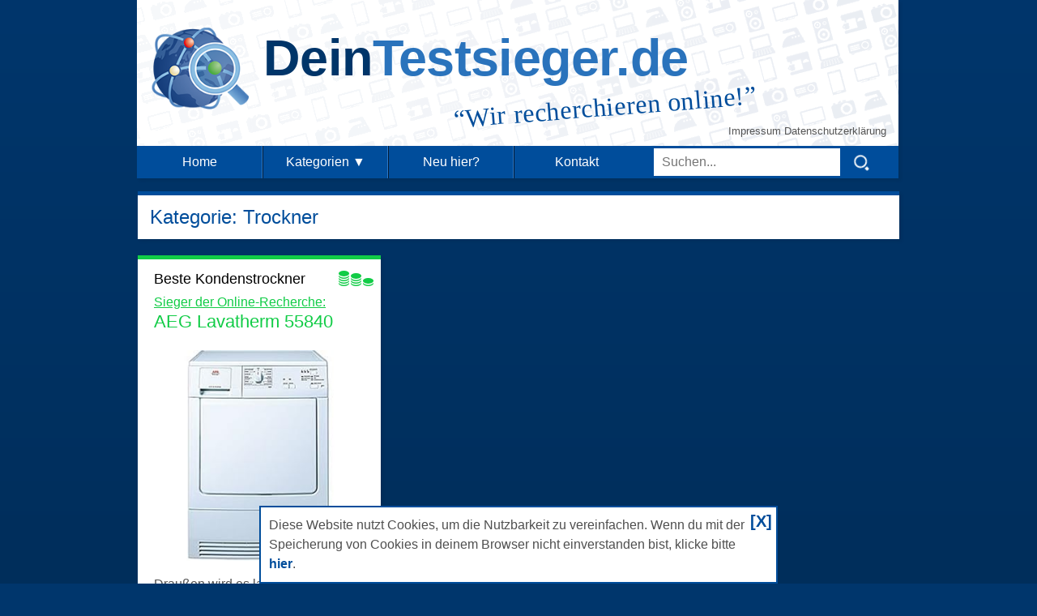

--- FILE ---
content_type: text/html; charset=UTF-8
request_url: https://www.deintestsieger.de/kategorie/kuche-haushalt/trockner/
body_size: 11474
content:


<!doctype html>
<html lang="de" >
<head>
<meta charset="UTF-8">
<meta name="viewport" content="width=device-width, initial-scale=1, maximum-scale=1, user-scalable=0"/>
<title>Trockner Archives - DeinTestsieger.de - Wir recherchieren online!</title>
<link rel="profile" href="http://gmpg.org/xfn/11">
<link rel="pingback" href="https://www.deintestsieger.de/xmlrpc.php">


<link rel="icon" type="image/png" href="https://www.deintestsieger.de/wp-content/themes/DeinTestsieger_dev/images/favicon.png" >
<meta name="google-site-verification" content="EC7pfZMgXReizvN1Wf6elGilfDB6fKGyzDsarODAWJE" />

<!-- This site is optimized with the Yoast SEO plugin v4.4 - https://yoast.com/wordpress/plugins/seo/ -->
<!-- / Yoast SEO plugin. -->

<link rel="alternate" type="application/rss+xml" title="DeinTestsieger.de - Wir recherchieren online! &raquo; Feed" href="https://www.deintestsieger.de/feed/" />
<link rel="alternate" type="application/rss+xml" title="DeinTestsieger.de - Wir recherchieren online! &raquo; Kommentar-Feed" href="https://www.deintestsieger.de/comments/feed/" />
<link rel="alternate" type="application/rss+xml" title="DeinTestsieger.de - Wir recherchieren online! &raquo; Trockner Kategorie-Feed" href="https://www.deintestsieger.de/kategorie/kuche-haushalt/trockner/feed/" />
		<script type="text/javascript">
			window._wpemojiSettings = {"baseUrl":"https:\/\/s.w.org\/images\/core\/emoji\/72x72\/","ext":".png","source":{"concatemoji":"https:\/\/www.deintestsieger.de\/wp-includes\/js\/wp-emoji-release.min.js?ver=4.5.33"}};
			!function(e,o,t){var a,n,r;function i(e){var t=o.createElement("script");t.src=e,t.type="text/javascript",o.getElementsByTagName("head")[0].appendChild(t)}for(r=Array("simple","flag","unicode8","diversity"),t.supports={everything:!0,everythingExceptFlag:!0},n=0;n<r.length;n++)t.supports[r[n]]=function(e){var t,a,n=o.createElement("canvas"),r=n.getContext&&n.getContext("2d"),i=String.fromCharCode;if(!r||!r.fillText)return!1;switch(r.textBaseline="top",r.font="600 32px Arial",e){case"flag":return r.fillText(i(55356,56806,55356,56826),0,0),3e3<n.toDataURL().length;case"diversity":return r.fillText(i(55356,57221),0,0),a=(t=r.getImageData(16,16,1,1).data)[0]+","+t[1]+","+t[2]+","+t[3],r.fillText(i(55356,57221,55356,57343),0,0),a!=(t=r.getImageData(16,16,1,1).data)[0]+","+t[1]+","+t[2]+","+t[3];case"simple":return r.fillText(i(55357,56835),0,0),0!==r.getImageData(16,16,1,1).data[0];case"unicode8":return r.fillText(i(55356,57135),0,0),0!==r.getImageData(16,16,1,1).data[0]}return!1}(r[n]),t.supports.everything=t.supports.everything&&t.supports[r[n]],"flag"!==r[n]&&(t.supports.everythingExceptFlag=t.supports.everythingExceptFlag&&t.supports[r[n]]);t.supports.everythingExceptFlag=t.supports.everythingExceptFlag&&!t.supports.flag,t.DOMReady=!1,t.readyCallback=function(){t.DOMReady=!0},t.supports.everything||(a=function(){t.readyCallback()},o.addEventListener?(o.addEventListener("DOMContentLoaded",a,!1),e.addEventListener("load",a,!1)):(e.attachEvent("onload",a),o.attachEvent("onreadystatechange",function(){"complete"===o.readyState&&t.readyCallback()})),(a=t.source||{}).concatemoji?i(a.concatemoji):a.wpemoji&&a.twemoji&&(i(a.twemoji),i(a.wpemoji)))}(window,document,window._wpemojiSettings);
		</script>
		<style type="text/css">
img.wp-smiley,
img.emoji {
	display: inline !important;
	border: none !important;
	box-shadow: none !important;
	height: 1em !important;
	width: 1em !important;
	margin: 0 .07em !important;
	vertical-align: -0.1em !important;
	background: none !important;
	padding: 0 !important;
}
</style>
<style>
div.wpcf7 {
	margin: 0;
	padding: 0;
}

div.wpcf7-response-output {
	margin: 2em 0.5em 1em;
	padding: 0.2em 1em;
}

div.wpcf7 .screen-reader-response {
	position: absolute;
	overflow: hidden;
	clip: rect(1px, 1px, 1px, 1px);
	height: 1px;
	width: 1px;
	margin: 0;
	padding: 0;
	border: 0;
}

div.wpcf7-mail-sent-ok {
	border: 2px solid #398f14;
}

div.wpcf7-mail-sent-ng {
	border: 2px solid #ff0000;
}

div.wpcf7-spam-blocked {
	border: 2px solid #ffa500;
}

div.wpcf7-validation-errors {
	border: 2px solid #f7e700;
}

.wpcf7-form-control-wrap {
	position: relative;
}

span.wpcf7-not-valid-tip {
	color: #f00;
	font-size: 1em;
	display: block;
}

.use-floating-validation-tip span.wpcf7-not-valid-tip {
	position: absolute;
	top: 20%;
	left: 20%;
	z-index: 100;
	border: 1px solid #ff0000;
	background: #fff;
	padding: .2em .8em;
}

span.wpcf7-list-item {
	margin-left: 0.5em;
}

.wpcf7-display-none {
	display: none;
}

div.wpcf7 img.ajax-loader {
	border: none;
	vertical-align: middle;
	margin-left: 4px;
}

div.wpcf7 div.ajax-error {
	display: none;
}

div.wpcf7 .placeheld {
	color: #888;
}

html.slb_overlay object,html.slb_overlay embed,html.slb_overlay iframe{visibility:hidden}html.slb_overlay #slb_viewer_wrap object,html.slb_overlay #slb_viewer_wrap embed,html.slb_overlay #slb_viewer_wrap iframe{visibility:visible}

/* REALLY SIMPLE FACEBOOK TWITTER SHARE BUTTONS STYLE */
.really_simple_share_prepend_above {
	padding-top:2px; 
	padding-bottom:2px; 
	clear:both;
	height:33px;
}
.really_simple_share {
	padding-top:2px; 
	padding-bottom:2px; 
	clear:both;
}
.really_simple_share iframe {
	border: 0;
	min-height: 25px;
}

/* ALL DIVS ARE FLOATING LEFT WITH PADDING */
.really_simple_share div {
	float:left;
	padding-left:10px;
}
/* EXCEPT FOR THE FIRST ONE */
.really_simple_share div:first-child {
	padding-left:0;
}
/* AFTER THEM, CLEAR THE FLOATING */
.really_simple_share_clearfix {
  clear:both;
}

/* FACEBOOK BUTTONS SPECIFIC STYLES */
.really_simple_share_facebook_share a {
	background: url('images/facebook-share.png') no-repeat center left;
	padding-left: 20px;
}
.really_simple_share_facebook_share_new {
	line-height: normal;
}
.really_simple_share_facebook_like iframe {
	max-width:450px;
}
.really_simple_share_facebook_like_send {
	width:50px;
}
.really_simple_share_facebook {
	margin-top: -3px !important;
}
.fb-like { 
	z-index: 9999; 
}
.fbpdl, .pam, .execphpwidget, .fb-like span { 
	z-index: 9999 !important; 
	width:500px;
	overflow: visible;
}

/* OTHER BUTTONS SPECIFIC STYLES */
.really_simple_share_email {
	width:30px;
}
.really_simple_share_email img {
	border: 0;
	margin: 0;
	padding: 0;
}
.really_simple_share_box .really_simple_share_pinterest {
	margin-top: 20px;
}
.really_simple_share_specificfeeds {
  margin-top: -3px;
}
.really_simple_share_specificfeeds a, .really_simple_share_specificfeeds_follow a {
  text-decoration: none;
}
.really_simple_share_specificfeeds .super, .really_simple_share_specificfeeds img,
.really_simple_share_specificfeeds_follow .super, .really_simple_share_specificfeeds_follow img {
  vertical-align: middle;
  border-radius: 0;
  box-shadow: none;
}
.really_simple_share_specificfeeds_follow {
  margin-top: -2px;
}
.really_simple_share_specificfeeds_follow a, .really_simple_share_specificfeeds_follow a:hover,
.really_simple_share_specificfeeds_follow a:visited   {
  background: white;
  color: black;
  font-size: 12px;
  padding: 2px 6px;
  border: 1px solid gray;
  border-radius: 2px;
}

</style><link rel='stylesheet' id='bootstrap-css'  href='https://www.deintestsieger.de/wp-content/themes/DeinTestsieger_dev/css/bootstrap.min.css?ver=4.5.33' type='text/css' media='all' />
<link rel='stylesheet' id='deintestsieger-style-css'  href='https://www.deintestsieger.de/wp-content/themes/DeinTestsieger_dev/style.css?ver=4.5.33' type='text/css' media='all' />
<link rel='stylesheet' id='jetpack_css-css'  href='https://www.deintestsieger.de/wp-content/plugins/jetpack/css/jetpack.css?ver=4.0.7' type='text/css' media='all' />
<link rel='https://api.w.org/' href='https://www.deintestsieger.de/wp-json/' />
<link rel="EditURI" type="application/rsd+xml" title="RSD" href="https://www.deintestsieger.de/xmlrpc.php?rsd" />
<link rel="wlwmanifest" type="application/wlwmanifest+xml" href="https://www.deintestsieger.de/wp-includes/wlwmanifest.xml" /> 
<meta name="generator" content="WordPress 4.5.33" />
<meta property="fb:app_id" content="216491895143570"/>	<!-- Shortn.It version 1.7.4 -->
	<link rel="shorturl" href="http://www.deintestsieger.de/8GxXs">
	<link rel="shortlink" href="http://www.deintestsieger.de/8GxXs">
	<!-- End Shortn.It -->
<style type='text/css'>img#wpstats{display:none}</style><script>

/* DSGVO Fix

	//Opt-Out
	var gaProperty = 'UA-35690430-1';
	var disableStr = 'ga-disable-' + gaProperty;
	if (document.cookie.indexOf(disableStr + '=true') > -1) {
	window[disableStr] = true;
	}
	function gaOptout() {
	document.cookie = disableStr + '=true; expires=Thu, 31 Dec 2099 23:59:59 UTC; path=/';
	window[disableStr] = true;
	}
		
	var _gaq = _gaq || [];
	_gaq.push(['_setAccount', 'UA-35690430-1']);
	_gaq.push(['_trackPageview']);
	_gaq.push(['_anonymizeIP']);

	(function() {
	var ga = document.createElement('script'); ga.type = 'text/javascript'; ga.async = true;
	ga.src = ('https:' == document.location.protocol ? 'https://ssl' : 'http://www') + '.google-analytics.com/ga.js';
	var s = document.getElementsByTagName('script')[0]; s.parentNode.insertBefore(ga, s);
	})();

	!function(f,b,e,v,n,t,s){if(f.fbq)return;n=f.fbq=function(){n.callMethod?
	n.callMethod.apply(n,arguments):n.queue.push(arguments)};if(!f._fbq)f._fbq=n;
	n.push=n;n.loaded=!0;n.version='2.0';n.queue=[];t=b.createElement(e);t.async=!0;
	t.src=v;s=b.getElementsByTagName(e)[0];s.parentNode.insertBefore(t,s)}(window,
	document,'script','https://connect.facebook.net/en_US/fbevents.js');
	fbq('init', '1709752742632496');
	fbq('track', "PageView");
  
  */
  
</script>



</head>

<body class="archive category category-trockner category-15 group-blog">
<div id="fb-root"></div>
<div class="container_12 hfeed">

	<header class="header grid_12 drop-shadow" role="banner">
		<div class="title_container">
			<div class="logo">
				<a href="https://www.deintestsieger.de/" rel="home">
					<img src="https://www.deintestsieger.de/wp-content/themes/DeinTestsieger_dev/images/logo.png" alt="DeinTestsieger.de-Logo">
				</a>
			</div>
			<div class="logo-mobile">
				<a href="https://www.deintestsieger.de/" rel="home">
					<img src="https://www.deintestsieger.de/wp-content/themes/DeinTestsieger_dev/images/logo.png" alt="DeinTestsieger.de-Logo">
				</a>
			</div>
			<div class="title_tagline">
				<h1 class="title  tk-museo-sans"><a href="https://www.deintestsieger.de/" rel="home"><span>Dein</span>Testsieger.de</a></h1>
				<h2 class="tagline">&ldquo;<a href="https://www.deintestsieger.de/" rel="home">Wir recherchieren online!</a>&rdquo;</h2>
			</div>
			<div class="header-widgets">
							</div>
			<div class="clearfix"></div>
			<div class="menu-zweitnavigation-container"><ul id="menu-zweitnavigation" class="menu"><li id="menu-item-4247" class="mobile menu-item menu-item-type-custom menu-item-object-custom menu-item-home menu-item-4247"><a href="http://www.deintestsieger.de/">Startseite</a></li>
<li id="menu-item-4245" class="mobile menu-item menu-item-type-post_type menu-item-object-page menu-item-4245"><a href="https://www.deintestsieger.de/neu-hier/">Neu hier?</a></li>
<li id="menu-item-4246" class="mobile menu-item menu-item-type-post_type menu-item-object-page menu-item-4246"><a href="https://www.deintestsieger.de/kontakt/">Kontakt</a></li>
<li id="menu-item-8753" class="menu-item menu-item-type-post_type menu-item-object-page menu-item-8753"><a href="https://www.deintestsieger.de/datenschutzerklarung/">Datenschutzerklärung</a></li>
<li id="menu-item-3622" class="menu-item menu-item-type-post_type menu-item-object-page menu-item-3622"><a href="https://www.deintestsieger.de/impressum/">Impressum&nbsp;</a></li>
</ul></div>		</div>
		<div class="header-bottom">
			<div class="fixed_fix">
				<nav class="main-navigation grid_8 alpha omega" role="navigation">
					<div class="menu-hauptmenue-container"><ul id="menu-hauptmenue" class="menu"><li id="menu-item-3614" class="menu-item menu-item-type-custom menu-item-object-custom menu-item-home menu-item-3614"><a href="http://www.deintestsieger.de/">Home</a></li>
<li id="menu-item-3615" class="menu-kategorien menu-item menu-item-type-post_type menu-item-object-page menu-item-3615"><a href="https://www.deintestsieger.de/alle-kategorien/">Kategorien ▼</a></li>
<li id="menu-item-4035" class="menu-item menu-item-type-post_type menu-item-object-page menu-item-4035"><a href="https://www.deintestsieger.de/neu-hier/">Neu hier?</a></li>
<li id="menu-item-3616" class="menu-item menu-item-type-post_type menu-item-object-page menu-item-3616"><a href="https://www.deintestsieger.de/kontakt/">Kontakt</a></li>
</ul></div>				</nav><!-- #site-navigation -->
				<div class="searchform grid_4 alpha omega"><div class="search">
	<form method="get" class="search-form" action="https://www.deintestsieger.de/">
	<div>
		<div class="search-text-container"><input class="search-text" type="text" name="s" placeholder="Suchen..." /></div>
		<div class="search-submit-container"><input class="search-submit" type="image" src="https://www.deintestsieger.de/wp-content/themes/DeinTestsieger_dev/images/search.png" name="submit" alt="Suchen"/></div>
	</div>
	</form>
</div></div>
			</div>
		</div>
		<div class="header-bottom-mobile">
			<div class="fixed_fix">
				<nav class="main-navigation" role="navigation">
					<div class="menu-hauptmenue-mobil-container"><ul id="menu-hauptmenue-mobil" class="menu"><li id="menu-item-4216" class="menu-item menu-item-type-post_type menu-item-object-page menu-item-4216"><a href="https://www.deintestsieger.de/alle-kategorien/">Kategorien</a></li>
</ul></div>				</nav><!-- #site-navigation -->
				<div class="searchform"><div class="search">
	<form method="get" class="search-form" action="https://www.deintestsieger.de/">
	<div>
		<div class="search-text-container"><input class="search-text" type="text" name="s" placeholder="Suchen..." /></div>
		<div class="search-submit-container"><input class="search-submit" type="image" src="https://www.deintestsieger.de/wp-content/themes/DeinTestsieger_dev/images/search.png" name="submit" alt="Suchen"/></div>
	</div>
	</form>
</div></div>
			</div>
		</div>
		<div class="category-dropdown" style="display:none;">
			<ul class="dropdown-menu">
				<li class="cat-item cat-item-77"><a href="https://www.deintestsieger.de/kategorie/auto-motorrad/" >Auto &amp; Motorrad</a>
<ul class='children'>
	<li class="cat-item cat-item-200"><a href="https://www.deintestsieger.de/kategorie/auto-motorrad/batterie-ladegeraete/" >Batterie-Ladegeräte</a>
</li>
	<li class="cat-item cat-item-173"><a href="https://www.deintestsieger.de/kategorie/auto-motorrad/fahrradtraeger/" >Fahrradträger</a>
</li>
	<li class="cat-item cat-item-104"><a href="https://www.deintestsieger.de/kategorie/auto-motorrad/kindersitze/" >Kindersitze</a>
</li>
	<li class="cat-item cat-item-78"><a href="https://www.deintestsieger.de/kategorie/auto-motorrad/motorradhelme/" >Motorradhelme</a>
</li>
	<li class="cat-item cat-item-119"><a href="https://www.deintestsieger.de/kategorie/auto-motorrad/motorradstiefel/" >Motorradstiefel</a>
</li>
</ul>
</li>
	<li class="cat-item cat-item-115"><a href="https://www.deintestsieger.de/kategorie/baby-kind/" >Baby &amp; Kind</a>
<ul class='children'>
	<li class="cat-item cat-item-116"><a href="https://www.deintestsieger.de/kategorie/baby-kind/babyphones/" >Babyphones</a>
</li>
	<li class="cat-item cat-item-170"><a href="https://www.deintestsieger.de/kategorie/baby-kind/fahrrad-kinderanhaenger/" >Fahrrad-Kinderanhänger</a>
</li>
	<li class="cat-item cat-item-132"><a href="https://www.deintestsieger.de/kategorie/baby-kind/kinderwagen-buggys/" >Kinderwagen &amp; Buggys</a>
</li>
</ul>
</li>
	<li class="cat-item cat-item-180"><a href="https://www.deintestsieger.de/kategorie/buero/" >Büro</a>
<ul class='children'>
	<li class="cat-item cat-item-190"><a href="https://www.deintestsieger.de/kategorie/buero/buerostuehle-sessel/" >Bürostühle/-sessel</a>
</li>
	<li class="cat-item cat-item-181"><a href="https://www.deintestsieger.de/kategorie/buero/bindegeraete/" >Bindegeräte</a>
</li>
</ul>
</li>
	<li class="cat-item cat-item-25"><a href="https://www.deintestsieger.de/kategorie/computer-zubehor/" >Computer &amp; Zubehör</a>
<ul class='children'>
	<li class="cat-item cat-item-64"><a href="https://www.deintestsieger.de/kategorie/computer-zubehor/arbeitsspeicher-ram/" >Arbeitsspeicher</a>
</li>
	<li class="cat-item cat-item-100"><a href="https://www.deintestsieger.de/kategorie/computer-zubehor/blu-ray-brenner/" >Blu-ray Brenner</a>
</li>
	<li class="cat-item cat-item-106"><a href="https://www.deintestsieger.de/kategorie/computer-zubehor/bluetooth-tastaturen/" >Bluetooth-Tastaturen</a>
</li>
	<li class="cat-item cat-item-41"><a href="https://www.deintestsieger.de/kategorie/computer-zubehor/festplatten/" >Festplatten</a>
</li>
	<li class="cat-item cat-item-76"><a href="https://www.deintestsieger.de/kategorie/computer-zubehor/gadgets/" >Gadgets</a>
</li>
	<li class="cat-item cat-item-175"><a href="https://www.deintestsieger.de/kategorie/computer-zubehor/gamepads/" >Gamepads</a>
</li>
	<li class="cat-item cat-item-42"><a href="https://www.deintestsieger.de/kategorie/computer-zubehor/grafikkarten/" >Grafikkarten</a>
</li>
	<li class="cat-item cat-item-167"><a href="https://www.deintestsieger.de/kategorie/computer-zubehor/headsets-computer-zubehor/" >Headsets</a>
</li>
	<li class="cat-item cat-item-65"><a href="https://www.deintestsieger.de/kategorie/computer-zubehor/kopfhorer/" >Kopfhörer</a>
</li>
	<li class="cat-item cat-item-74"><a href="https://www.deintestsieger.de/kategorie/computer-zubehor/lautsprecher/" >Lautsprecher</a>
</li>
	<li class="cat-item cat-item-56"><a href="https://www.deintestsieger.de/kategorie/computer-zubehor/mause/" >Mäuse</a>
</li>
	<li class="cat-item cat-item-53"><a href="https://www.deintestsieger.de/kategorie/computer-zubehor/monitore/" >Monitore</a>
</li>
	<li class="cat-item cat-item-62"><a href="https://www.deintestsieger.de/kategorie/computer-zubehor/nas-systeme/" >NAS-Systeme</a>
</li>
	<li class="cat-item cat-item-188"><a href="https://www.deintestsieger.de/kategorie/computer-zubehor/pc-hardware/" >PC-Hardware</a>
</li>
	<li class="cat-item cat-item-117"><a href="https://www.deintestsieger.de/kategorie/computer-zubehor/powerline-adapter/" >Powerline Adapter</a>
</li>
	<li class="cat-item cat-item-27"><a href="https://www.deintestsieger.de/kategorie/computer-zubehor/router/" >Router</a>
</li>
	<li class="cat-item cat-item-26"><a href="https://www.deintestsieger.de/kategorie/computer-zubehor/switches/" >Switches</a>
</li>
	<li class="cat-item cat-item-174"><a href="https://www.deintestsieger.de/kategorie/computer-zubehor/tablet-halterungen/" >Tablet-Halterungen</a>
</li>
	<li class="cat-item cat-item-52"><a href="https://www.deintestsieger.de/kategorie/computer-zubehor/tastaturen/" >Tastaturen</a>
</li>
	<li class="cat-item cat-item-166"><a href="https://www.deintestsieger.de/kategorie/computer-zubehor/touchpads/" >Touchpads</a>
</li>
	<li class="cat-item cat-item-96"><a href="https://www.deintestsieger.de/kategorie/computer-zubehor/webcams/" >Webcams</a>
</li>
	<li class="cat-item cat-item-197"><a href="https://www.deintestsieger.de/kategorie/computer-zubehor/zubehoer-hardware/" >Zubehör &amp; Hardware</a>
</li>
</ul>
</li>
	<li class="cat-item cat-item-83"><a href="https://www.deintestsieger.de/kategorie/drogerie-korperpflege/" >Drogerie &amp; Körperpflege</a>
<ul class='children'>
	<li class="cat-item cat-item-91"><a href="https://www.deintestsieger.de/kategorie/drogerie-korperpflege/bartschneider/" >Bartschneider</a>
</li>
	<li class="cat-item cat-item-138"><a href="https://www.deintestsieger.de/kategorie/drogerie-korperpflege/blutdruckmessgeraete/" >Blutdruckmessgeräte</a>
</li>
	<li class="cat-item cat-item-199"><a href="https://www.deintestsieger.de/kategorie/drogerie-korperpflege/duschkoepfe/" >Duschköpfe</a>
</li>
	<li class="cat-item cat-item-171"><a href="https://www.deintestsieger.de/kategorie/drogerie-korperpflege/e-zigaretten/" >E-Zigaretten</a>
</li>
	<li class="cat-item cat-item-98"><a href="https://www.deintestsieger.de/kategorie/drogerie-korperpflege/elektrorasierer/" >Elektrorasierer</a>
</li>
	<li class="cat-item cat-item-131"><a href="https://www.deintestsieger.de/kategorie/drogerie-korperpflege/epilierer/" >Epilierer</a>
</li>
	<li class="cat-item cat-item-99"><a href="https://www.deintestsieger.de/kategorie/drogerie-korperpflege/fieberthermometer/" >Fieberthermometer</a>
</li>
	<li class="cat-item cat-item-103"><a href="https://www.deintestsieger.de/kategorie/drogerie-korperpflege/glatteisen/" >Glätteisen</a>
</li>
	<li class="cat-item cat-item-203"><a href="https://www.deintestsieger.de/kategorie/drogerie-korperpflege/haarentferner/" >Haarentferner</a>
</li>
	<li class="cat-item cat-item-108"><a href="https://www.deintestsieger.de/kategorie/drogerie-korperpflege/haarschneider/" >Haarschneider</a>
</li>
	<li class="cat-item cat-item-105"><a href="https://www.deintestsieger.de/kategorie/drogerie-korperpflege/haartrockner/" >Haartrockner</a>
</li>
	<li class="cat-item cat-item-189"><a href="https://www.deintestsieger.de/kategorie/drogerie-korperpflege/lichttherapie/" >Lichttherapie</a>
</li>
	<li class="cat-item cat-item-84"><a href="https://www.deintestsieger.de/kategorie/drogerie-korperpflege/lockenstaebe/" >Lockenstäbe</a>
</li>
	<li class="cat-item cat-item-126"><a href="https://www.deintestsieger.de/kategorie/drogerie-korperpflege/nageltrockner/" >Nageltrockner</a>
</li>
	<li class="cat-item cat-item-211"><a href="https://www.deintestsieger.de/kategorie/drogerie-korperpflege/waagen/" >Waagen</a>
</li>
	<li class="cat-item cat-item-125"><a href="https://www.deintestsieger.de/kategorie/drogerie-korperpflege/zahnbursten/" >Zahnbürsten</a>
</li>
</ul>
</li>
	<li class="cat-item cat-item-23"><a href="https://www.deintestsieger.de/kategorie/elektronik-foto/" >Elektronik &amp; Foto</a>
<ul class='children'>
	<li class="cat-item cat-item-177"><a href="https://www.deintestsieger.de/kategorie/elektronik-foto/ueberwachsungssysteme/" >Überwachsungssysteme</a>
</li>
	<li class="cat-item cat-item-210"><a href="https://www.deintestsieger.de/kategorie/elektronik-foto/beleuchtung/" >Beleuchtung</a>
</li>
	<li class="cat-item cat-item-149"><a href="https://www.deintestsieger.de/kategorie/elektronik-foto/blitzgeraete/" >Blitzgeräte</a>
</li>
	<li class="cat-item cat-item-162"><a href="https://www.deintestsieger.de/kategorie/elektronik-foto/bridgekameras/" >Bridgekameras</a>
</li>
	<li class="cat-item cat-item-73"><a href="https://www.deintestsieger.de/kategorie/elektronik-foto/camcorder/" >Camcorder</a>
</li>
	<li class="cat-item cat-item-212"><a href="https://www.deintestsieger.de/kategorie/elektronik-foto/digitale-bilderrahmen/" >Digitale Bilderrahmen</a>
</li>
	<li class="cat-item cat-item-57"><a href="https://www.deintestsieger.de/kategorie/elektronik-foto/drucker/" >Drucker</a>
</li>
	<li class="cat-item cat-item-61"><a href="https://www.deintestsieger.de/kategorie/elektronik-foto/ebook-reader/" >eBook Reader</a>
</li>
	<li class="cat-item cat-item-191"><a href="https://www.deintestsieger.de/kategorie/elektronik-foto/flug-drohnen/" >Flug-Drohnen</a>
</li>
	<li class="cat-item cat-item-146"><a href="https://www.deintestsieger.de/kategorie/elektronik-foto/fototaschen/" >Fototaschen</a>
</li>
	<li class="cat-item cat-item-176"><a href="https://www.deintestsieger.de/kategorie/elektronik-foto/ghettoblaster/" >Ghettoblaster</a>
</li>
	<li class="cat-item cat-item-82"><a href="https://www.deintestsieger.de/kategorie/elektronik-foto/grafiktabletts/" >Grafiktabletts</a>
</li>
	<li class="cat-item cat-item-202"><a href="https://www.deintestsieger.de/kategorie/elektronik-foto/heizung/" >Heizung</a>
</li>
	<li class="cat-item cat-item-60"><a href="https://www.deintestsieger.de/kategorie/elektronik-foto/internetradios/" >Internetradios</a>
</li>
	<li class="cat-item cat-item-24"><a href="https://www.deintestsieger.de/kategorie/elektronik-foto/kompaktkameras/" >Kompaktkameras</a>
</li>
	<li class="cat-item cat-item-109"><a href="https://www.deintestsieger.de/kategorie/elektronik-foto/konsolen/" >Konsolen</a>
</li>
	<li class="cat-item cat-item-54"><a href="https://www.deintestsieger.de/kategorie/elektronik-foto/mp3-player/" >MP3-Player</a>
</li>
	<li class="cat-item cat-item-207"><a href="https://www.deintestsieger.de/kategorie/elektronik-foto/smart-home/" >Smart Home</a>
</li>
	<li class="cat-item cat-item-80"><a href="https://www.deintestsieger.de/kategorie/elektronik-foto/speicherkarten/" >Speicherkarten</a>
</li>
	<li class="cat-item cat-item-50"><a href="https://www.deintestsieger.de/kategorie/elektronik-foto/spiegelreflexkameras/" >Spiegelreflexkameras</a>
</li>
	<li class="cat-item cat-item-63"><a href="https://www.deintestsieger.de/kategorie/elektronik-foto/stereo-kompaktanlagen/" >Stereo-Kompaktanlagen</a>
</li>
	<li class="cat-item cat-item-145"><a href="https://www.deintestsieger.de/kategorie/elektronik-foto/studio-blitz-sets/" >Studio-Blitz-Sets</a>
</li>
	<li class="cat-item cat-item-209"><a href="https://www.deintestsieger.de/kategorie/elektronik-foto/systemkameras/" >Systemkameras</a>
</li>
	<li class="cat-item cat-item-66"><a href="https://www.deintestsieger.de/kategorie/elektronik-foto/telefone/" >Telefone</a>
</li>
	<li class="cat-item cat-item-144"><a href="https://www.deintestsieger.de/kategorie/elektronik-foto/wecker/" >Wecker</a>
</li>
</ul>
</li>
	<li class="cat-item cat-item-71"><a href="https://www.deintestsieger.de/kategorie/handy-smartphone/" >Handy &amp; Smartphone</a>
<ul class='children'>
	<li class="cat-item cat-item-81"><a href="https://www.deintestsieger.de/kategorie/handy-smartphone/dockingstations/" >Dockingstations</a>
</li>
	<li class="cat-item cat-item-95"><a href="https://www.deintestsieger.de/kategorie/handy-smartphone/headsets/" >Headsets</a>
</li>
	<li class="cat-item cat-item-107"><a href="https://www.deintestsieger.de/kategorie/handy-smartphone/seniorenhandys/" >Seniorenhandys</a>
</li>
	<li class="cat-item cat-item-97"><a href="https://www.deintestsieger.de/kategorie/handy-smartphone/smartphones/" >Smartphones</a>
</li>
	<li class="cat-item cat-item-169"><a href="https://www.deintestsieger.de/kategorie/handy-smartphone/smartwatches/" >Smartwatches</a>
</li>
	<li class="cat-item cat-item-72"><a href="https://www.deintestsieger.de/kategorie/handy-smartphone/zubehor/" >Zubehör</a>
</li>
</ul>
</li>
	<li class="cat-item cat-item-11 current-cat-parent current-cat-ancestor"><a href="https://www.deintestsieger.de/kategorie/kuche-haushalt/" >Küche &amp; Haushalt</a>
<ul class='children'>
	<li class="cat-item cat-item-114"><a href="https://www.deintestsieger.de/kategorie/kuche-haushalt/aschesauger/" >Aschesauger</a>
</li>
	<li class="cat-item cat-item-17"><a href="https://www.deintestsieger.de/kategorie/kuche-haushalt/backoefen/" >Backöfen</a>
</li>
	<li class="cat-item cat-item-75"><a href="https://www.deintestsieger.de/kategorie/kuche-haushalt/bugeleisen/" >Bügeleisen</a>
</li>
	<li class="cat-item cat-item-151"><a href="https://www.deintestsieger.de/kategorie/kuche-haushalt/brotbackautomaten/" >Brotbackautomaten</a>
</li>
	<li class="cat-item cat-item-136"><a href="https://www.deintestsieger.de/kategorie/kuche-haushalt/crepes-maker/" >Crêpes Maker</a>
</li>
	<li class="cat-item cat-item-160"><a href="https://www.deintestsieger.de/kategorie/kuche-haushalt/elektrogrills/" >Elektrogrills</a>
</li>
	<li class="cat-item cat-item-147"><a href="https://www.deintestsieger.de/kategorie/kuche-haushalt/entsafter/" >Entsafter</a>
</li>
	<li class="cat-item cat-item-185"><a href="https://www.deintestsieger.de/kategorie/kuche-haushalt/fondue/" >Fondue</a>
</li>
	<li class="cat-item cat-item-122"><a href="https://www.deintestsieger.de/kategorie/kuche-haushalt/gasgrills/" >Gasgrills</a>
</li>
	<li class="cat-item cat-item-123"><a href="https://www.deintestsieger.de/kategorie/kuche-haushalt/holzkohlegrills/" >Holzkohlegrills</a>
</li>
	<li class="cat-item cat-item-51"><a href="https://www.deintestsieger.de/kategorie/kuche-haushalt/kaffeemaschinen/" >Kaffeemaschinen</a>
</li>
	<li class="cat-item cat-item-102"><a href="https://www.deintestsieger.de/kategorie/kuche-haushalt/kuehlschraenke/" >Kühlschränke</a>
</li>
	<li class="cat-item cat-item-215"><a href="https://www.deintestsieger.de/kategorie/kuche-haushalt/klimageraete/" >Klimageräte</a>
</li>
	<li class="cat-item cat-item-214"><a href="https://www.deintestsieger.de/kategorie/kuche-haushalt/luftreiniger/" >Luftreiniger</a>
</li>
	<li class="cat-item cat-item-12"><a href="https://www.deintestsieger.de/kategorie/kuche-haushalt/mikrowellen/" >Mikrowellen</a>
</li>
	<li class="cat-item cat-item-194"><a href="https://www.deintestsieger.de/kategorie/kuche-haushalt/mixer/" >Mixer</a>
</li>
	<li class="cat-item cat-item-222"><a href="https://www.deintestsieger.de/kategorie/kuche-haushalt/raclette-grills/" >Raclette-Grills</a>
</li>
	<li class="cat-item cat-item-201"><a href="https://www.deintestsieger.de/kategorie/kuche-haushalt/reinigung-putzhilfen/" >Reinigung &amp; Putzhilfen</a>
</li>
	<li class="cat-item cat-item-110"><a href="https://www.deintestsieger.de/kategorie/kuche-haushalt/schokobrunnen/" >Schokobrunnen</a>
</li>
	<li class="cat-item cat-item-14"><a href="https://www.deintestsieger.de/kategorie/kuche-haushalt/spuhlmaschinen/" >Spühlmaschinen</a>
</li>
	<li class="cat-item cat-item-101"><a href="https://www.deintestsieger.de/kategorie/kuche-haushalt/stabmixer/" >Stabmixer</a>
</li>
	<li class="cat-item cat-item-13"><a href="https://www.deintestsieger.de/kategorie/kuche-haushalt/staubsauger/" >Staubsauger</a>
</li>
	<li class="cat-item cat-item-195"><a href="https://www.deintestsieger.de/kategorie/kuche-haushalt/tannenbaeume/" >Tannenbäume</a>
</li>
	<li class="cat-item cat-item-159"><a href="https://www.deintestsieger.de/kategorie/kuche-haushalt/toaster/" >Toaster</a>
</li>
	<li class="cat-item cat-item-15 current-cat"><a href="https://www.deintestsieger.de/kategorie/kuche-haushalt/trockner/" >Trockner</a>
</li>
	<li class="cat-item cat-item-16"><a href="https://www.deintestsieger.de/kategorie/kuche-haushalt/waschmaschine/" >Waschmaschinen</a>
</li>
	<li class="cat-item cat-item-198"><a href="https://www.deintestsieger.de/kategorie/kuche-haushalt/wasserkocher/" >Wasserkocher</a>
</li>
	<li class="cat-item cat-item-148"><a href="https://www.deintestsieger.de/kategorie/kuche-haushalt/wurstfueller/" >Wurstfüller</a>
</li>
</ul>
</li>
	<li class="cat-item cat-item-112"><a href="https://www.deintestsieger.de/kategorie/musik-instrumente/" >Musik &amp; Instrumente</a>
<ul class='children'>
	<li class="cat-item cat-item-92"><a href="https://www.deintestsieger.de/kategorie/musik-instrumente/keyboards/" >Keyboards</a>
</li>
	<li class="cat-item cat-item-113"><a href="https://www.deintestsieger.de/kategorie/musik-instrumente/midi-controller/" >Midi-Controller</a>
</li>
</ul>
</li>
	<li class="cat-item cat-item-47"><a href="https://www.deintestsieger.de/kategorie/navigation-auto-hifi/" >Navigation &amp; Auto-Hifi</a>
<ul class='children'>
	<li class="cat-item cat-item-49"><a href="https://www.deintestsieger.de/kategorie/navigation-auto-hifi/autoradios/" >Autoradios</a>
</li>
	<li class="cat-item cat-item-48"><a href="https://www.deintestsieger.de/kategorie/navigation-auto-hifi/navigationssysteme/" >Navigationssysteme</a>
</li>
	<li class="cat-item cat-item-59"><a href="https://www.deintestsieger.de/kategorie/navigation-auto-hifi/subwoofer/" >Subwoofer</a>
</li>
</ul>
</li>
	<li class="cat-item cat-item-28"><a href="https://www.deintestsieger.de/kategorie/notebook-pc/" >Notebook &amp; PC</a>
<ul class='children'>
	<li class="cat-item cat-item-150"><a href="https://www.deintestsieger.de/kategorie/notebook-pc/chromebooks/" >Chromebooks</a>
</li>
	<li class="cat-item cat-item-31"><a href="https://www.deintestsieger.de/kategorie/notebook-pc/gaming-pc/" >Gaming-PCs</a>
</li>
	<li class="cat-item cat-item-30"><a href="https://www.deintestsieger.de/kategorie/notebook-pc/multimedia-pc/" >Multimedia-PCs</a>
</li>
	<li class="cat-item cat-item-33"><a href="https://www.deintestsieger.de/kategorie/notebook-pc/netbooks/" >Netbooks</a>
</li>
	<li class="cat-item cat-item-34"><a href="https://www.deintestsieger.de/kategorie/notebook-pc/notebooks/" >Notebooks</a>
</li>
	<li class="cat-item cat-item-29"><a href="https://www.deintestsieger.de/kategorie/notebook-pc/office-pcs/" >Office-PCs</a>
</li>
	<li class="cat-item cat-item-32"><a href="https://www.deintestsieger.de/kategorie/notebook-pc/tablets/" >Tablets</a>
</li>
</ul>
</li>
	<li class="cat-item cat-item-182"><a href="https://www.deintestsieger.de/kategorie/software/" >Software</a>
<ul class='children'>
	<li class="cat-item cat-item-183"><a href="https://www.deintestsieger.de/kategorie/software/foto-video-bearbeitung/" >Foto-/Video-Bearbeitung</a>
</li>
	<li class="cat-item cat-item-186"><a href="https://www.deintestsieger.de/kategorie/software/zeichen-malprogramme/" >Zeichen-/Malprogramme</a>
</li>
</ul>
</li>
	<li class="cat-item cat-item-120"><a href="https://www.deintestsieger.de/kategorie/sport-freizeit/" >Sport &amp; Freizeit</a>
<ul class='children'>
	<li class="cat-item cat-item-184"><a href="https://www.deintestsieger.de/kategorie/sport-freizeit/actioncams/" >Actioncams</a>
</li>
	<li class="cat-item cat-item-218"><a href="https://www.deintestsieger.de/kategorie/sport-freizeit/basketball/" >Basketball</a>
</li>
	<li class="cat-item cat-item-213"><a href="https://www.deintestsieger.de/kategorie/sport-freizeit/cityroller/" >Cityroller</a>
</li>
	<li class="cat-item cat-item-165"><a href="https://www.deintestsieger.de/kategorie/sport-freizeit/crosstrainer/" >Crosstrainer</a>
</li>
	<li class="cat-item cat-item-168"><a href="https://www.deintestsieger.de/kategorie/sport-freizeit/gps-tracker-fahrradnavigation/" >GPS-Tracker / Fahrradnavigation</a>
</li>
	<li class="cat-item cat-item-205"><a href="https://www.deintestsieger.de/kategorie/sport-freizeit/hanteln/" >Hanteln</a>
</li>
	<li class="cat-item cat-item-139"><a href="https://www.deintestsieger.de/kategorie/sport-freizeit/heimtrainer/" >Heimtrainer</a>
</li>
	<li class="cat-item cat-item-196"><a href="https://www.deintestsieger.de/kategorie/sport-freizeit/kunstbedarf/" >Kunstbedarf</a>
</li>
	<li class="cat-item cat-item-129"><a href="https://www.deintestsieger.de/kategorie/sport-freizeit/laufbander/" >Laufbänder</a>
</li>
	<li class="cat-item cat-item-208"><a href="https://www.deintestsieger.de/kategorie/sport-freizeit/massageliegen/" >Massageliegen</a>
</li>
	<li class="cat-item cat-item-206"><a href="https://www.deintestsieger.de/kategorie/sport-freizeit/poolheizung/" >Poolheizung</a>
</li>
	<li class="cat-item cat-item-193"><a href="https://www.deintestsieger.de/kategorie/sport-freizeit/schlittenrodeln/" >Schlitten/Rodeln</a>
</li>
	<li class="cat-item cat-item-121"><a href="https://www.deintestsieger.de/kategorie/sport-freizeit/trainingscomputer/" >Trainingscomputer</a>
</li>
	<li class="cat-item cat-item-172"><a href="https://www.deintestsieger.de/kategorie/sport-freizeit/zelte/" >Zelte</a>
</li>
</ul>
</li>
	<li class="cat-item cat-item-20"><a href="https://www.deintestsieger.de/kategorie/tv-video/" >TV &amp; Video</a>
<ul class='children'>
	<li class="cat-item cat-item-40"><a href="https://www.deintestsieger.de/kategorie/tv-video/3d-fernseher/" >3D-Fernseher</a>
</li>
	<li class="cat-item cat-item-43"><a href="https://www.deintestsieger.de/kategorie/tv-video/av-receiver/" >AV-Receiver</a>
</li>
	<li class="cat-item cat-item-46"><a href="https://www.deintestsieger.de/kategorie/tv-video/beamer/" >Beamer</a>
</li>
	<li class="cat-item cat-item-21"><a href="https://www.deintestsieger.de/kategorie/tv-video/blu-ray-player/" >Blu-Ray Player</a>
</li>
	<li class="cat-item cat-item-22"><a href="https://www.deintestsieger.de/kategorie/tv-video/fernseher/" >Fernseher</a>
</li>
	<li class="cat-item cat-item-137"><a href="https://www.deintestsieger.de/kategorie/tv-video/festplattenrecorder/" >Festplattenrecorder</a>
</li>
	<li class="cat-item cat-item-118"><a href="https://www.deintestsieger.de/kategorie/tv-video/heimkinosystem/" >Heimkinosystem</a>
</li>
	<li class="cat-item cat-item-44"><a href="https://www.deintestsieger.de/kategorie/tv-video/boxen/" >Lautsprecher</a>
</li>
	<li class="cat-item cat-item-130"><a href="https://www.deintestsieger.de/kategorie/tv-video/leinwand/" >Leinwand</a>
</li>
	<li class="cat-item cat-item-45"><a href="https://www.deintestsieger.de/kategorie/tv-video/satelliten-receiver/" >Satelliten Receiver</a>
</li>
	<li class="cat-item cat-item-142"><a href="https://www.deintestsieger.de/kategorie/tv-video/universalfernbedienung/" >Universalfernbedienung</a>
</li>
</ul>
</li>
	<li class="cat-item cat-item-93"><a href="https://www.deintestsieger.de/kategorie/werkzeug-garten/" >Werkzeug &amp; Garten</a>
<ul class='children'>
	<li class="cat-item cat-item-133"><a href="https://www.deintestsieger.de/kategorie/werkzeug-garten/akku-bohrschrauber/" >Akku-Bohrschrauber</a>
</li>
	<li class="cat-item cat-item-223"><a href="https://www.deintestsieger.de/kategorie/werkzeug-garten/akkuschrauber/" >Akkuschrauber</a>
</li>
	<li class="cat-item cat-item-192"><a href="https://www.deintestsieger.de/kategorie/werkzeug-garten/christbaumstaender/" >Christbaumständer</a>
</li>
	<li class="cat-item cat-item-204"><a href="https://www.deintestsieger.de/kategorie/werkzeug-garten/feuerstellen/" >Feuerstellen</a>
</li>
	<li class="cat-item cat-item-141"><a href="https://www.deintestsieger.de/kategorie/werkzeug-garten/haecksler/" >Häcksler</a>
</li>
	<li class="cat-item cat-item-140"><a href="https://www.deintestsieger.de/kategorie/werkzeug-garten/hebeanlage/" >Hebeanlage</a>
</li>
	<li class="cat-item cat-item-127"><a href="https://www.deintestsieger.de/kategorie/werkzeug-garten/heckenschere/" >Heckenschere</a>
</li>
	<li class="cat-item cat-item-128"><a href="https://www.deintestsieger.de/kategorie/werkzeug-garten/hochdruckreiniger/" >Hochdruckreiniger</a>
</li>
	<li class="cat-item cat-item-111"><a href="https://www.deintestsieger.de/kategorie/werkzeug-garten/holzspalter/" >Holzspalter</a>
</li>
	<li class="cat-item cat-item-94"><a href="https://www.deintestsieger.de/kategorie/werkzeug-garten/laubblaser-sauger/" >Laubbläser/-sauger</a>
</li>
	<li class="cat-item cat-item-179"><a href="https://www.deintestsieger.de/kategorie/werkzeug-garten/loetkolben-stationen/" >Lötkolben/-stationen</a>
</li>
	<li class="cat-item cat-item-178"><a href="https://www.deintestsieger.de/kategorie/werkzeug-garten/multifunktionswerkzeuge/" >Multifunktionswerkzeuge</a>
</li>
	<li class="cat-item cat-item-124"><a href="https://www.deintestsieger.de/kategorie/werkzeug-garten/rasenmaher/" >Rasenmäher</a>
</li>
	<li class="cat-item cat-item-164"><a href="https://www.deintestsieger.de/kategorie/werkzeug-garten/rasentrimmer/" >Rasentrimmer</a>
</li>
	<li class="cat-item cat-item-163"><a href="https://www.deintestsieger.de/kategorie/werkzeug-garten/vertikutierer/" >Vertikutierer</a>
</li>
	<li class="cat-item cat-item-187"><a href="https://www.deintestsieger.de/kategorie/werkzeug-garten/werkzeugsets-und-koffer/" >Werkzeugsets und -koffer</a>
</li>
</ul>
</li>
			</ul>
		</div>
	</header><!-- #masthead -->
	<div class="content grid_12">

	<section id="primary" class="content-area">
		
		<header class="page-header drop-shadow">
				<div>
					<h1 class="page-title grid_12 alpha omega">
						Kategorie: Trockner					</h1>
				</div>
		</header><!-- .page-header -->
	
		<div id="main" class="main wide" role="main">

		
				
									
				


<article id="post-430" class="grid_4 tile drop-shadow post-430 post type-post status-publish format-standard hentry category-normal category-trockner" >
	<div class="article-content">
		<header class="entry-header">
			<div class="post-icon"></div>
								<a href="https://www.deintestsieger.de/kondenstrockner-unsere-empfehlung-der-aeg-lavatherm-55840/" rel="bookmark" target="_blank">
						<h1 class="entry-title">Beste Kondenstrockner</h1>
						<h2 class="entry-title sieger-text">Sieger der Online-Recherche:</h2>
						<h2 class="entry-title">AEG Lavatherm 55840</h2>
					</a>
						</header><!-- .entry-header -->

				<div class="entry-content">
						<figure class="post-thumbnail"><a href="https://www.deintestsieger.de/kondenstrockner-unsere-empfehlung-der-aeg-lavatherm-55840/" target="_blank" class="to-post"><span>Zum Beitrag</span></a><a href="http://www.amazon.de/AEG-Lavatherm-Kondenstrockner-Startzeitvorwahl-30-Minutenprogramm/dp/B000XH3UXY%3FSubscriptionId%3DAKIAJNVI3MBDLSPLU5RA%26tag%3Ddeintestsieger-21%26linkCode%3Dsp1%26camp%3D2025%26creative%3D165953%26creativeASIN%3DB000XH3UXY" target="_blank" class="to-amz"><span>Direkt zu Amazon</span></a><img src="http://ecx.images-amazon.com/images/I/41VEEkcK8lL._SL500_AA300_.jpg" alt="Beste Kondenstrockner: AEG Lavatherm 55840" class="attachment-post-thumbnail wp-post-image"/></figure>
<p>Draußen wird es langsam kälter und somit hat sich das Wäsche aufhängen im Freien bald erledigt. Für alle die sich bald einen Wäschetrockner zulegen wollen und dabei kein Loch in die Wand setzen wollen/können, haben wir drei interessante Kondenstrockner im normalen Preissegment recherchiert. Voraussetzung für unsere Recherche waren eine Füllmenge von min. 7 kg, eine Energieeffizienz von min. B und ein Preis um die 400,- Eur. </p>
 <a href="https://www.deintestsieger.de/kondenstrockner-unsere-empfehlung-der-aeg-lavatherm-55840/" class="readmore">[ weiterlesen... ]</a> 
								</div><!-- .entry-content -->
		
		<footer class="entry-footer">
						<div class="entry-meta">
				<span class="posted-on">Online recherchiert am 04. September 2012 in der Preisklasse 'Normal'.</span>			</div><!-- .entry-meta -->
					
						
		</footer><!-- .entry-footer -->
	</div>
</article><!-- #post-## -->
	<!--div class="secondary sidebar tablet grid_4 tile drop-shadow" role="complementary">
		<a href="#vorschlagbox-sidebar-tablet" style="display:none;"></a>
		<div class="sidebar-content">
			<div id="meta" class="meta vorschlagbox-container-sidebar">
				<div class="vorschlagbox" id="vorschlagbox-sidebar-tablet">
					 <div role="form" class="wpcf7" id="wpcf7-f4062-p430-o1" dir="ltr">
<div class="screen-reader-response"></div>
<form action="/kategorie/kuche-haushalt/trockner/#wpcf7-f4062-p430-o1" method="post" class="wpcf7-form" novalidate="novalidate">
<div style="display: none;">
<input type="hidden" name="_wpcf7" value="4062" />
<input type="hidden" name="_wpcf7_version" value="4.4.2" />
<input type="hidden" name="_wpcf7_locale" value="" />
<input type="hidden" name="_wpcf7_unit_tag" value="wpcf7-f4062-p430-o1" />
<input type="hidden" name="_wpnonce" value="9c5f5fd47b" />
</div>
<h1>Vorschlag einreichen</h1>
<p>Gibt es etwas, das wir für dich recherchieren sollen?</p>
<p class="emphasize"><strong>Dann sende uns Deinen Vorschlag!</strong></p>
<p class="emphasize"><label>Produktkategorie:</label><br><span class="wpcf7-form-control-wrap vorschlag"><input type="text" name="vorschlag" value="" size="40" class="wpcf7-form-control wpcf7-text wpcf7-validates-as-required" aria-required="true" aria-invalid="false" /></span></p>
<p class="emphasize bsp">Zum Beispiel:<br>&nbsp;3D-Fernseher 50 Zoll<br>&nbsp;Benzinrasenmäher<br>&nbsp;kabellose Computer-Tastatur</p>
<p><label>Preisklasse:</label><br><span class="wpcf7-form-control-wrap preisklasse"><span class="wpcf7-form-control wpcf7-radio"><span class="wpcf7-list-item first"><input type="radio" name="preisklasse" value="Günstig" />&nbsp;<span class="wpcf7-list-item-label">Günstig</span></span><span class="wpcf7-list-item"><input type="radio" name="preisklasse" value="Normal" checked="checked" />&nbsp;<span class="wpcf7-list-item-label">Normal</span></span><span class="wpcf7-list-item last"><input type="radio" name="preisklasse" value="Premium" />&nbsp;<span class="wpcf7-list-item-label">Premium</span></span></span></span></p>
<p class="name"><label>Dein Name:</label><span class="name-info-hover">[?]</span><br><span class="wpcf7-form-control-wrap name"><input type="text" name="name" value="" size="40" class="wpcf7-form-control wpcf7-text" aria-invalid="false" /></span><span class="name-info-text">Bei Angabe deines Namens wird dieser gekürzt im Artikel erwähnt. (Bsp.: <strong>Lisa B.</strong> oder <strong>Thorsten</strong>)</span></p>
<p><label>Deine E-Mail:</label><br><span class="wpcf7-form-control-wrap email"><input type="email" name="email" value="" size="40" class="wpcf7-form-control wpcf7-text wpcf7-email wpcf7-validates-as-email" aria-invalid="false" /></span></p>
<p><span class="wpcf7-form-control-wrap datenschutz"><input type="checkbox" name="datenschutz" value="1" class="wpcf7-form-control wpcf7-acceptance" aria-invalid="false" /></span> <a href="http://www.deintestsieger.de/datenschutzerklarung/#formulare" target="_blank">Datenschutzerklärung</a> gelesen und akzeptiert.</p>
<p><input type="submit" value="Vorschlag senden" class="wpcf7-form-control wpcf7-submit submit" /></p>
<div class="wpcf7-response-output wpcf7-display-none"></div></form></div> 				</div>
			</div>
			<aside id="dts_plugin-7" class="widget widget_dts_plugin"><div class="widget-text wp_widget_plugin_box naechste-recherchen"><h1 class="widget-title">Nächste Recherchen</h1><p class="next-post"><a href="#vorschlagbox" style="text-decoration:underline;">Jetzt Vorschlag einreichen!</a></p></div></aside>
			<aside id="text-16" class="widget widget_text">
				<h1 class="widget-title">Blog-Verzeichnis</h1>
				<div class="textwidget"><a href="http://www.bloggerei.de/bewertung_47259_blog.php">
					<img src="http://www.bloggerei.de/bgpublicon.jpg" width="80" height="15" alt="Blogverzeichnis - Blog Verzeichnis bloggerei.de"></a>
				</div>
			</aside>

		</div>
	</div--><!-- #secondary -->

						
			 
			<div class="float-sidebar">
				
		<article class="adsense_frame_tile post tile drop-shadow grid_4 fromsidebar">
		<header>
		<small>Anzeige</small></header>
		<div class="adsense amazon-ad">
			<iframe src="http://rcm-eu.amazon-adsystem.com/e/cm?t=dts-start-1-21&o=3&p=12&l=ur1&category=prime&banner=1QNXG98WRFXB3QRPKTR2&f=ifr" width="300" height="250" scrolling="no" border="0" marginwidth="0" style="border:none;" frameborder="0"></iframe>
		</div>
	</article>
	
	<!--div class="secondary sidebar grid_4 tile drop-shadow" role="complementary">
		<a href="#vorschlagbox-sidebar" style="display:none;"></a>
		<div class="sidebar-content">
			<div id="meta" class="meta vorschlagbox-container-sidebar">
				<div class="vorschlagbox" id="vorschlagbox-sidebar">
					 <div role="form" class="wpcf7" id="wpcf7-f4062-o2" dir="ltr">
<div class="screen-reader-response"></div>
<form action="/kategorie/kuche-haushalt/trockner/#wpcf7-f4062-o2" method="post" class="wpcf7-form" novalidate="novalidate">
<div style="display: none;">
<input type="hidden" name="_wpcf7" value="4062" />
<input type="hidden" name="_wpcf7_version" value="4.4.2" />
<input type="hidden" name="_wpcf7_locale" value="" />
<input type="hidden" name="_wpcf7_unit_tag" value="wpcf7-f4062-o2" />
<input type="hidden" name="_wpnonce" value="9c5f5fd47b" />
</div>
<h1>Vorschlag einreichen</h1>
<p>Gibt es etwas, das wir für dich recherchieren sollen?</p>
<p class="emphasize"><strong>Dann sende uns Deinen Vorschlag!</strong></p>
<p class="emphasize"><label>Produktkategorie:</label><br><span class="wpcf7-form-control-wrap vorschlag"><input type="text" name="vorschlag" value="" size="40" class="wpcf7-form-control wpcf7-text wpcf7-validates-as-required" aria-required="true" aria-invalid="false" /></span></p>
<p class="emphasize bsp">Zum Beispiel:<br>&nbsp;3D-Fernseher 50 Zoll<br>&nbsp;Benzinrasenmäher<br>&nbsp;kabellose Computer-Tastatur</p>
<p><label>Preisklasse:</label><br><span class="wpcf7-form-control-wrap preisklasse"><span class="wpcf7-form-control wpcf7-radio"><span class="wpcf7-list-item first"><input type="radio" name="preisklasse" value="Günstig" />&nbsp;<span class="wpcf7-list-item-label">Günstig</span></span><span class="wpcf7-list-item"><input type="radio" name="preisklasse" value="Normal" checked="checked" />&nbsp;<span class="wpcf7-list-item-label">Normal</span></span><span class="wpcf7-list-item last"><input type="radio" name="preisklasse" value="Premium" />&nbsp;<span class="wpcf7-list-item-label">Premium</span></span></span></span></p>
<p class="name"><label>Dein Name:</label><span class="name-info-hover">[?]</span><br><span class="wpcf7-form-control-wrap name"><input type="text" name="name" value="" size="40" class="wpcf7-form-control wpcf7-text" aria-invalid="false" /></span><span class="name-info-text">Bei Angabe deines Namens wird dieser gekürzt im Artikel erwähnt. (Bsp.: <strong>Lisa B.</strong> oder <strong>Thorsten</strong>)</span></p>
<p><label>Deine E-Mail:</label><br><span class="wpcf7-form-control-wrap email"><input type="email" name="email" value="" size="40" class="wpcf7-form-control wpcf7-text wpcf7-email wpcf7-validates-as-email" aria-invalid="false" /></span></p>
<p><span class="wpcf7-form-control-wrap datenschutz"><input type="checkbox" name="datenschutz" value="1" class="wpcf7-form-control wpcf7-acceptance" aria-invalid="false" /></span> <a href="http://www.deintestsieger.de/datenschutzerklarung/#formulare" target="_blank">Datenschutzerklärung</a> gelesen und akzeptiert.</p>
<p><input type="submit" value="Vorschlag senden" class="wpcf7-form-control wpcf7-submit submit" /></p>
<div class="wpcf7-response-output wpcf7-display-none"></div></form></div> 				</div>
			</div>
			<aside id="dts_plugin-7" class="widget widget_dts_plugin"><div class="widget-text wp_widget_plugin_box naechste-recherchen"><h1 class="widget-title">Nächste Recherchen</h1><p class="next-post"><a href="#vorschlagbox" style="text-decoration:underline;">Jetzt Vorschlag einreichen!</a></p></div></aside>			
			<aside id="text-16" class="widget widget_text">
				<h1 class="widget-title">Blog-Verzeichnis</h1>
				<div class="textwidget"><a href="http://www.bloggerei.de/bewertung_47259_blog.php">
					<img src="http://www.bloggerei.de/bgpublicon.jpg" width="80" height="15" alt="Blogverzeichnis - Blog Verzeichnis bloggerei.de"></a>
				</div>
			</aside>
			
		</div>
	</div--><!-- #secondary -->
			</div>
						
		
		</div><!-- .main -->
		
			
		<footer class="page-footer drop-shadow"><div></div></footer>
	
	</section><!-- #primary -->


	</div><!-- .content -->
	<div class="back-to-top drop-shadow"><img src="https://www.deintestsieger.de/wp-content/themes/DeinTestsieger_dev/images/back-to-top.png" alt="nach oben" ><p>Nach oben</p></div>
	<div class="weiterscrollen"><p>Mehr Posts geladen!</p><p><em>Weiterscrollen...</em></p></div>
</div><!-- .container -->
<!--div class="vorschlagbox-container" id="vorschlagbox-fly-in">
	<div class="vorschlagbox fixed drop-shadow tile">
			</div>
	<div class="verstecken"></div>
</div-->
	

<script src="https://www.deintestsieger.de/wp-content/themes/DeinTestsieger_dev/js/jquery.min.js"></script>


<script type='text/javascript' src='https://www.deintestsieger.de/wp-includes/js/jquery/jquery.js?ver=1.12.4'></script>
<script type='text/javascript' src='https://www.deintestsieger.de/wp-includes/js/jquery/jquery-migrate.min.js?ver=1.4.1'></script>
<script type='text/javascript' src='https://www.deintestsieger.de/wp-content/plugins/contact-form-7/includes/js/jquery.form.min.js?ver=3.51.0-2014.06.20'></script>
<script type='text/javascript'>
/* <![CDATA[ */
var _wpcf7 = {"loaderUrl":"https:\/\/www.deintestsieger.de\/wp-content\/plugins\/contact-form-7\/images\/ajax-loader.gif","recaptchaEmpty":"Bitte best\u00e4tige, dass du nicht eine Maschine bist.","sending":"Senden ..."};
/* ]]> */
</script>
<script type='text/javascript' src='https://www.deintestsieger.de/wp-content/plugins/contact-form-7/includes/js/scripts.js?ver=4.4.2'></script>
<script type='text/javascript'>
/* <![CDATA[ */
var infinite_scroll = "{\"loading\":{\"msgText\":\"<em>L\\u00e4dt weitere Posts...<\\\/em>\",\"finishedMsg\":\"<em>Du hast das Ende erreicht!<\\\/em>\",\"img\":\"http:\\\/\\\/www.deintestsieger.de\\\/wp-content\\\/uploads\\\/loading.gif\"},\"nextSelector\":\".nav-previous a\",\"navSelector\":\".page-footer\",\"itemSelector\":\".post\",\"contentSelector\":\"#main\",\"debug\":false,\"behavior\":\"\",\"callback\":\"if($(window).width() > 740){\\r\\nad = $('.adsense_frame_tile_after div').first().html();\\r\\nconsole.log(ad);\\r\\n$('div.adsense').each(function(){\\r\\n$(this).html(ad).removeClass(\\\"adsense\\\");\\r\\n});\\r\\n} else {\\r\\n$('div.adsense').parent(\\\".adsense_frame_tile\\\").remove();\\r\\n}\\r\\n$(\\\".category-normal .post-icon\\\").attr(\\\"title\\\", \\\"Preisklasse: Normal\\\");\\r\\n$(\\\".category-premium .post-icon\\\").attr(\\\"title\\\", \\\"Preisklasse: Premium\\\");\\r\\n$(\\\".category-guenstig .post-icon\\\").attr(\\\"title\\\", \\\"Preisklasse: G\\u00fcnstig\\\");\\r\\n\\r\\n$(\\\".weiterscrollen\\\").fadeIn(500);\\r\\nsetTimeout(function(){$(\\\".weiterscrollen\\\").fadeOut(500);}, 1500);\\r\\n\\r\\nvar is_chrome = navigator.userAgent.indexOf('Chrome') > -1;\\r\\nvar is_safari = navigator.userAgent.indexOf(\\\"Safari\\\") > -1;\\r\\nif ((is_chrome)&&(is_safari)) {is_safari = false;}\\r\\n\\r\\nif($(window).width() < 960 && is_safari){\\r\\n\\t$(\\\"article.tile\\\").css({\\r\\n\\t\\tmarginLeft: $(\\\"#main\\\").width() * 0.0085 + \\\"px\\\",\\r\\n\\t\\tmarginRight: $(\\\"#main\\\").width() * 0.0085 + \\\"px\\\"\\r\\n\\t});\\r\\n}\\r\\n\\r\\nif($(window).width() > 740){\\r\\nvar container = document.querySelector('#main');\\r\\nvar msnry = new Masonry( container, {\\r\\n  \\\/\\\/ options\\r\\n  itemSelector: '.tile'\\r\\n});\\r\\n\\r\\n\\r\\nsetTimeout(function(){\\r\\nvar container = document.querySelector('#main');\\r\\nvar msnry = new Masonry( container, {\\r\\n  \\\/\\\/ options\\r\\n  itemSelector: '.tile'\\r\\n});\\r\\nif($(window).width() < 960 && $(window).width() > 740 && is_safari){\\r\\n\\t$(\\\"article.tile\\\").css({\\r\\n\\t\\tmarginLeft: $(\\\"#main\\\").width() * 0.0085 + \\\"px\\\",\\r\\n\\t\\tmarginRight: $(\\\"#main\\\").width() * 0.0085 + \\\"px\\\"\\r\\n\\t});\\r\\n}\\r\\n}, 500);\\r\\n}\\r\\n\"}";
/* ]]> */
</script>
<script type='text/javascript' src='https://www.deintestsieger.de/wp-content/plugins/infinite-scroll/js/front-end/jquery.infinitescroll.js?ver=2.6.1'></script>
<script type='text/javascript' src='https://s0.wp.com/wp-content/js/devicepx-jetpack.js?ver=202603'></script>
<script type='text/javascript' src='https://www.deintestsieger.de/wp-content/themes/DeinTestsieger_dev/js/navigation.js?ver=20120206'></script>
<script type='text/javascript' src='https://www.deintestsieger.de/wp-includes/js/masonry.min.js?ver=3.1.2'></script>
<script type='text/javascript' src='https://www.deintestsieger.de/wp-content/themes/DeinTestsieger_dev/js/script.min.js?ver=4.5.33'></script>
<script type='text/javascript' src='https://www.deintestsieger.de/wp-content/themes/DeinTestsieger_dev/js/ouibounce.min.js?ver=4.5.33'></script>
<script type='text/javascript' src='https://www.deintestsieger.de/wp-content/themes/DeinTestsieger_dev/js/ouibounce-setup.js?ver=4.5.33'></script>
<script type='text/javascript' src='https://www.deintestsieger.de/wp-content/themes/DeinTestsieger_dev/js/cookie-opt-out.js?ver=4.5.33'></script>
<script type='text/javascript' src='https://www.deintestsieger.de/wp-content/themes/DeinTestsieger_dev/js/skip-link-focus-fix.js?ver=20130115'></script>
<script type='text/javascript' src='https://www.deintestsieger.de/wp-includes/js/wp-embed.min.js?ver=4.5.33'></script>
<link rel='stylesheet' id='contact-form-7-css'  href='https://www.deintestsieger.de/wp-content/plugins/contact-form-7/includes/css/styles.css?ver=4.4.2' type='text/css' media='all' />
<script type="text/javascript" id="slb_context">/* <![CDATA[ */if ( !!window.jQuery ) {(function($){$(document).ready(function(){if ( !!window.SLB ) { {$.extend(SLB, {"context":["public","user_guest"]});} }})})(jQuery);}/* ]]> */</script>
<!-- Facebook Comments Plugin for WordPress: http://peadig.com/wordpress-plugins/facebook-comments/ -->
<div id="fb-root"></div>
<script>(function(d, s, id) {
  var js, fjs = d.getElementsByTagName(s)[0];
  if (d.getElementById(id)) return;
  js = d.createElement(s); js.id = id;
  js.src = "//connect.facebook.net/de_DE/sdk.js#xfbml=1&appId=216491895143570&version=v2.3";
  fjs.parentNode.insertBefore(js, fjs);
}(document, 'script', 'facebook-jssdk'));</script>
<script type="text/javascript">
// Because the `wp_localize_script` method makes everything a string
infinite_scroll = jQuery.parseJSON(infinite_scroll);

jQuery( infinite_scroll.contentSelector ).infinitescroll( infinite_scroll, function(newElements, data, url) { eval(infinite_scroll.callback); });
</script>
<script type='text/javascript' src='https://stats.wp.com/e-202603.js' async defer></script>
<script type='text/javascript'>
	_stq = window._stq || [];
	_stq.push([ 'view', {v:'ext',j:'1:4.0.7',blog:'66123618',post:'0',tz:'1',srv:'www.deintestsieger.de'} ]);
	_stq.push([ 'clickTrackerInit', '66123618', '0' ]);
</script>

<!-- Fügen Sie dieses Tag nach dem letzten +1-Schaltfläche-Tag ein. -->
<script type="text/javascript">

  window.___gcfg = {lang: 'de'};

  (function() {
    var po = document.createElement('script'); po.type = 'text/javascript'; po.async = true;
    po.src = 'https://apis.google.com/js/platform.js';
    var s = document.getElementsByTagName('script')[0]; s.parentNode.insertBefore(po, s);
  })();
  
</script>

</body>
</html>


--- FILE ---
content_type: text/css
request_url: https://www.deintestsieger.de/wp-content/themes/DeinTestsieger_dev/style.css?ver=4.5.33
body_size: 10978
content:
/*
Theme Name: DeinTestsieger Dev
Theme URI: http://DeinTestsieger.de
Author: WEBacumen
Author URI: http://webacumen.de
Description: Description
Version: 1.0
License: GNU General Public License
License URI: license.txt
Tags:

This theme, like WordPress, is licensed under the GPL.
Use it to make something cool, have fun, and share what you've learned with others.

 DeinTestsieger Reloaded 2014 is based on Underscores http://underscores.me/, (C) 2012-2014 Automattic, Inc.

Resetting and rebuilding styles have been helped along thanks to the fine work of
Eric Meyer http://meyerweb.com/eric/tools/css/reset/index.html
along with Nicolas Gallagher and Jonathan Neal http://necolas.github.com/normalize.css/
and Blueprint http://www.blueprintcss.org/
*/


/*--------------------------------------------------------------
>>> TABLE OF CONTENTS:
----------------------------------------------------------------
1.0 - Reset
2.0 - HTML tags
3.0 - Classes
4.0 - PopUp
5.0 - Responsive
6.0 - Grid Overlay

--------------------------------------------------------------*/

/*--------------------------------------------------------------
1.0 - Reset
--------------------------------------------------------------*/
/* http://meyerweb.com/eric/tools/css/reset/ 
   v2.0 | 20110126
   License: none (public domain)
*/

.clear,.clearfix:after,.container_12:after{clear:both}body{min-width:960px}.container_12{margin-left:auto;margin-right:auto;width:960px}.grid_1,.grid_10,.grid_11,.grid_12,.grid_2,.grid_3,.grid_4,.grid_5,.grid_6,.grid_7,.grid_8,.grid_9{display:inline;float:left;margin-left:10px;margin-right:10px}.pull_1,.pull_10,.pull_11,.pull_2,.pull_3,.pull_4,.pull_5,.pull_6,.pull_7,.pull_8,.pull_9,.push_1,.push_10,.push_11,.push_2,.push_3,.push_4,.push_5,.push_6,.push_7,.push_8,.push_9{position:relative}.alpha{margin-left:0}.omega{margin-right:0}.container_12 .grid_1{width:60px}.container_12 .grid_2{width:140px}.container_12 .grid_3{width:220px}.container_12 .grid_4{width:300px}.container_12 .grid_5{width:380px}.container_12 .grid_6{width:460px}.container_12 .grid_7{width:540px}.container_12 .grid_8{width:620px}.container_12 .grid_9{width:700px}.container_12 .grid_10{width:780px}.container_12 .grid_11{width:860px}.container_12 .grid_12{width:940px}.container_12 .prefix_1{padding-left:80px}.container_12 .prefix_2{padding-left:160px}.container_12 .prefix_3{padding-left:240px}.container_12 .prefix_4{padding-left:320px}.container_12 .prefix_5{padding-left:400px}.container_12 .prefix_6{padding-left:480px}.container_12 .prefix_7{padding-left:560px}.container_12 .prefix_8{padding-left:640px}.container_12 .prefix_9{padding-left:720px}.container_12 .prefix_10{padding-left:800px}.container_12 .prefix_11{padding-left:880px}.container_12 .suffix_1{padding-right:80px}.container_12 .suffix_2{padding-right:160px}.container_12 .suffix_3{padding-right:240px}.container_12 .suffix_4{padding-right:320px}.container_12 .suffix_5{padding-right:400px}.container_12 .suffix_6{padding-right:480px}.container_12 .suffix_7{padding-right:560px}.container_12 .suffix_8{padding-right:640px}.container_12 .suffix_9{padding-right:720px}.container_12 .suffix_10{padding-right:800px}.container_12 .suffix_11{padding-right:880px}.container_12 .push_1{left:80px}.container_12 .push_2{left:160px}.container_12 .push_3{left:240px}.container_12 .push_4{left:320px}.container_12 .push_5{left:400px}.container_12 .push_6{left:480px}.container_12 .push_7{left:560px}.container_12 .push_8{left:640px}.container_12 .push_9{left:720px}.container_12 .push_10{left:800px}.container_12 .push_11{left:880px}.container_12 .pull_1{left:-80px}.container_12 .pull_2{left:-160px}.container_12 .pull_3{left:-240px}.container_12 .pull_4{left:-320px}.container_12 .pull_5{left:-400px}.container_12 .pull_6{left:-480px}.container_12 .pull_7{left:-560px}.container_12 .pull_8{left:-640px}.container_12 .pull_9{left:-720px}.container_12 .pull_10{left:-800px}.container_12 .pull_11{left:-880px}.clear{display:block;overflow:hidden;visibility:hidden;width:0;height:0}.clearfix:after,.clearfix:before,.container_12:after,.container_12:before{content:'.';display:block;overflow:hidden;visibility:hidden;font-size:0;line-height:0;width:0;height:0}.clearfix,.container_12{zoom:1}@media all and (max-width:980px){.clear,.clearfix:after,.container_12:after{clear:both}body{min-width:0}.grid_1,.grid_10,.grid_11,.grid_12,.grid_2,.grid_3,.grid_4,.grid_5,.grid_6,.grid_7,.grid_8,.grid_9{margin-left:1.041666666%;margin-right:1.041666666%}.container_12 .grid_1{width:6.25%}.container_12 .grid_2{width:14.583333333%}.container_12 .grid_3{width:22.916666666%}.container_12 .grid_4{width:31.25%}.container_12 .grid_5{width:39.583333333%}.container_12 .grid_6{width:47.916666666%}.container_12 .grid_7{width:56.25%}.container_12 .grid_8{width:64.583333333%}.container_12 .grid_9{width:72.916666666%}.container_12 .grid_10{width:81.25%}.container_12 .grid_11{width:89.583333333%}.container_12 .grid_12{width:97.916666666%}}

html, body, div, span, applet, object, iframe,
h1, h2, h3, h4, h5, h6, p, blockquote, pre,
a, abbr, acronym, address, big, cite, code,
del, dfn, em, img, ins, kbd, q, s, samp,
small, strike, strong, tt, var,
b, u, i, center,
dl, dt, dd, ol, ul, li,
fieldset, form, label, legend,
table, caption, tbody, tfoot, thead, tr, th, td,
article, aside, canvas, details, embed, 
figure, figcaption, footer, header, hgroup, 
menu, nav, output, ruby, section, summary,
time, mark, audio, video {
	margin: 0;
	padding: 0;
	border: 0;
	font-size: 100%;
	font: inherit;
	vertical-align: baseline;
}
/* HTML5 display-role reset for older browsers */
article, aside, details, figcaption, figure, 
footer, header, hgroup, menu, nav, section {
	display: block;
}
body {
	line-height: 1;
}
ol, ul {
	list-style: none;
}
blockquote, q {
	quotes: none;
}
blockquote:before, blockquote:after,
q:before, q:after {
	content: '';
	content: none;
}
table {
	border-collapse: collapse;
	border-spacing: 0;
}

/*--------------------------------------------------------------
2.0 HTML tags
--------------------------------------------------------------*/
body{
	background: rgba(0,54,108,1); /* Old browsers */
	background-attachment: fixed; /* Old browsers */
	background-image:-moz-linear-gradient(top,  rgba(0,54,108,1) 0%, rgba(0,46,91,1) 100%); /* FF3.6+ */
	background-image:-webkit-gradient(linear, left top, left bottom, color-stop(0%,rgba(0,54,108,1)), color-stop(100%,rgba(0,46,91,1))); /* Chrome,Safari4+ */
	background-image:-webkit-linear-gradient(top,  rgba(0,54,108,1) 0%,rgba(0,46,91,1) 100%); /* Chrome10+,Safari5.1+ */
	background-image:-o-linear-gradient(top,  rgba(0,54,108,1) 0%,rgba(0,46,91,1) 100%); /* Opera 11.10+ */
	background-image:-ms-linear-gradient(top,  rgba(0,54,108,1) 0%,rgba(0,46,91,1) 100%); /* IE10+ */
	background-image:linear-gradient(to bottom,  rgba(0,54,108,1) 0%,rgba(0,46,91,1) 100%); /* W3C */
	filter: progid:DXImageTransform.Microsoft.gradient( startColorstr='#00366c', endColorstr='#002e5b',GradientType=0 ); /* IE6-9 */

	color:#4f4f4f;
	font-family:"Roboto", "Helvetica Neue", Arial, sans-serif;
	font-size:1em;
	font-weight:normal;
	font-weight:400;
	overflow-y:scroll;
	-webkit-text-size-adjust: 100%;
}

body * {outline:0;}

/*@-webkit-keyframes fall {
	from {
		background-position: 0 0, 00;
	}
	to { 
		background-position: 0 -100%, 0 -50%;
	}
}*/

b, strong{font-weight:500;}

i, em{font-weight:400; font-style:italic;}

small{font-size:smaller;}

h1{font-size:1.125em; font-weight:400; padding-top:12px; padding-bottom:5px;}
h2{font-size:1.375em; font-weight:500; padding-top:8px; padding-bottom:5px;}
h3{font-size:1.2em; font-weight:bold; padding-top:8px; padding-bottom:5px;}

p{padding-bottom:1em;}

a{text-decoration:none; color:#004d9b;}
p a{font-weight:bold; color:#004d9b;}
p a:hover{text-decoration:underline;}

img{max-width:100%; height:auto;}

input[type=submit]{border:0; background:#004d9b; color:#fff; padding:5px 10px; cursor:pointer;}
input[type=submit]:hover{	background:#00366c;}

iframe{max-width:100%;}
/*--------------------------------------------------------------
3.0 Classes
--------------------------------------------------------------*/

.header{
	position:relative;
	margin-left:9px;
	margin-right:9px;
	margin-bottom:16px; 
	box-sizing:border-box;
	-moz-box-sizing:border-box;
	-webkit-box-sizing:border-box;
}

.title_container{
	position:relative;
	padding:15px;
	background:#fff url(images/header.gif) no-repeat;
	clear:both;
	height:180px;
}

.header .logo{
	width:20%;
	height:103px;
	float:left;
	padding-right:2%;
	margin-top:10px;
	margin-left:-4.5%;
}

.header .title{
	padding-top:25px;
}

.header .title a{
	color:#2a73bc;
	font-size:3.5em;
	font-weight:700;
	letter-spacing:-0.01em;
}
.header .title a span{
	color:#003569;
	font-weight:700;
}
.header .tagline{
	font-family:"Shadows Into Light";
	color:#004d9b;
	font-size:2em;
	font-weight:500;
	letter-spacing:0.02em;
	transform:rotate(-4.5deg);
	-webkit-transform:rotate(-4.5deg);
	-moz-transform:rotate(-4.5deg);
	-ms-transform:rotate(-4.5deg);
	-o-transform:rotate(-4.5deg);
	float:right;
	margin-right:160px;
}

.header-widgets{
	position:absolute;
	top:0;
	right:0;
	padding:15px;
}

.header-widgets a {margin-left:15px;}

.menu-impressum-container{position:absolute; bottom:10px; right:15px;}
.title_container .menu li{float:right;}
.title_container .menu li a{font-size:0.8em; color:#555;}
.title_container .menu li a:hover{font-size:0.8em; color:#555; text-decoration:underline;}

.header-bottom{	
	height:40px;
	background:#004d9b;
}

.header-bottom.fixed{
	position:fixed;
	box-shadow:0px 0px 10px rgba(0,0,0,0.5);
	z-index:1000;
	top:0;
	left:0;
	width:100%;
	background:#004d9b;
}
.header-bottom.fixed > div{
	width:942px;
	margin:0 auto;
	border-left:1px solid #00366c;
	border-right:1px solid #00366c;
}

.main-navigation li{
	float:left;
	width:25%;
	text-align:center;
}

.main-navigation a{
	display:block;
	height:40px;
	line-height:40px;
	background:#004d9b;
	color:#fff;
	border-right:1px solid #2d7ac9;
	border-left:1px solid #001933;
}

.main-navigation li:first-child a{	border-left:0;}
.main-navigation li:last-child a{border-right:0;}

.main-navigation li a:hover{background:#2a73bc;}

.main-navigation .current-menu-item a{
	color:#fff!important; 
	background:#2a73bc;
}

.category-dropdown{
	position:relative;
	z-index:100;
	width:150%;
}
.dropdown-menu{
	display:none;
	position:absolute;
	top:0;
	width:100%;
}

.category-dropdown ul{box-shadow:3px 3px 4px rgba(0,0,0,0.07);}

.category-dropdown li{
	display:list-item;
	float:none;
	width:auto;
	text-align:left;
	position:relative;
}

.category-dropdown li ul{
	width:0;
	top:0;
	position:absolute;
	left:100%;
	display:none;
}

.category-dropdown a{
	display:block;
	padding:0 10%;
	height:auto;
	border:none;
	line-height:200%;
	background:#004d9b!important;
	border-top:1px solid #2d7ac9;
	border-bottom:1px solid #001933;
}
.category-dropdown a:hover{
	background:#00366c!important;
}

.category-dropdown ul{
	border-left:1px solid #001933;
}

.searchform{
	background:#004d9b;
	padding-left:18px;
	margin-top:2px;
}

.searchform input{
	float:left;
}

.searchform .search-text{
	font-size:1em;
	border:0;
	height:36px;
	border-top:1px solid #004d9b;
	border-bottom:1px solid #004d9b;
	padding:1px 10px 1px 10px;
	outline:none;
	width:230px;
}


.searchform .search-submit{
	display:block;
	float:none;
	width:36px;
	margin:0 auto;
}


.menu-toggle, .main-navigation .skip-link {display:none}


.page-header, .page-footer{
	background:#fff;
	margin-bottom:20px;
}
.page-header div, .page-footer div{
	border-top:5px solid #004d9b;
	overflow:hidden;
	padding:15px;
}

.page-header h1{margin:0;padding:0;}
.page-header h1 span{margin:0;padding:0;}

.main{line-height:150%; overflow:visible;}
.main.wide{width:960px;}

.content{
	position:relative;
	z-index:1;
}

.cookieinfo{position:fixed; box-sizing:border-box; width:50%; left:50%; bottom:0; margin-left:-25%; padding:10px; z-index:999; background:#fff; border:2px solid #004d9b;}
.cookieinfo p{margin:0; padding:0; padding-right:20px; line-height:150%;}
.cookieinfo .dontdisablecookies, .cookieinfo .cookieinfoclose{font-size:1.25em; text-decoration:none; position:absolute; top:5px; right:5px;}

/* Kacheln ----------------------------------------------*/

.tile{
	background:#fff;
	margin-left:0px;
	margin-right:20px;
	margin-bottom:20px;
	overflow:hidden;
	z-index:999;
	box-sizing:border-box;
	-moz-box-sizing:border-box;
	-webkit-box-sizing:border-box;
}

.tile-gewinnspiel{
	position:relative;
	background:#fff;
	margin-left:1px;
	margin-right:16px;
	margin-bottom:20px;
	overflow:hidden;
	z-index:1000;
}

.main .post.adsense_frame_tile header{
	border-top:5px solid #b2b2b2;
	padding:0 20px 0;
}
.main .post.adsense_frame_tile small{
	float:right;
}
.main .post.adsense_frame_tile div{
	display:block;
	padding:0 20px 20px;
}
.main .post.adsense_frame_tile .amazon-ad{
	padding:0 20px;
	line-height:0;
}
.main .post.adsense_frame_tile h1{
	background:url(images/ad_icon.gif) no-repeat right center; 
	padding:0;
	margin-top:12px;
	margin-bottom:5px;
}

.amazon-ad iframe{
	margin-left:-20px;
	max-width:none;
}

.float-sidebar .adsense_frame_tile{display:none;}

.fromsidebar{display:none;}
.fromsidebar:nth-of-type(2){display:inline;}

#infscr-loading{
	width:160px;
	position:fixed;
	bottom:0;
	left:50%;
	text-align:center;
	background:#f3f3f3;
	padding:20px;
	margin-left:-100px;
	margin-bottom:30px;
	opacity:0.9;
	z-index:1000;
}

article header,  
article .comment-area, 
article .entry-content, 
.single article .entry-footer,
article .entry-summary,
.entry-header{
	padding:0 20px;
	position:relative;}

/*.entry-content p:last-of-type{padding-bottom:0;}*/
	
.post h1.entry-title{width:85%;}
	
.tile a h1.entry-title{color:#000;}
.tile .entry-title a:hover{text-decoration:underline;}

.tile.format-aside h1 a{color:#004d9b; font-weight:bold; font-size:1.2em;}
.format-aside .post-thumbnail{border:1px solid #ddd; box-sizing:border-box; padding:0;}
.format-aside strong{font-weight:900!important; white-space:nowrap;}

.sieger-text{font-size:1em; padding-bottom:0; text-decoration:underline;}
.tile a h2.entry-title{padding-top:0;}
.tile a:hover h2{text-decoration:underline;}

.tile.category-guenstig a h2.entry-title,
body.guenstig .tile a h2.entry-title{color:#e50000;}
.tile.category-normal a h2.entry-title,
body.normal .tile a h2.entry-title{color:#11cc46;}
.tile.category-premium a h2.entry-title,
body.premium .tile a h2.entry-title{color:#dfca83;}

.post-icon{position:absolute; top:11px; right:9px;}
.main .post.category-guenstig header, body.guenstig article.hentry header{border-top:5px solid #e50000;}
.main .post.category-guenstig .post-icon, body.guenstig article .post-icon{width:43px; height:22px; background:url(images/price_icon_sprites.gif) no-repeat 0 0;}
.main .post.category-normal header, body.normal article.hentry header{border-top:5px solid #11cc46;}
.main .post.category-normal .post-icon, body.normal article .post-icon{width:43px; height:22px; background:url(images/price_icon_sprites.gif) no-repeat 0 -24px;}
.main .post.category-premium header, body.premium article.hentry header{border-top:5px solid #dfca83;}
.main .post.category-premium .post-icon, body.premium article .post-icon{width:43px; height:22px; background:url(images/price_icon_sprites.gif) no-repeat 0 -48px;}

.post-thumbnail{width:100%; padding-top:5%; position:relative; overflow:hidden; margin:5px 0 10px;}
.post-thumbnail img{transition:all 0.3s ease-in-out; -webkit-transition:all 0.3s ease-in-out; transform:translateZ(0); -webkit-transform:translateZ(0); -ms-transform:translateZ(0);}

.thumb-link{position:relative; z-index:0;}

.to-amz, .to-post{background:rgba(0,77,155,0.3); position:absolute; left:0; display:block; z-index:1; height:50%; width:100%; opacity:0; transition:all 0.3s ease-in-out; -webkit-transition:all 0.3s ease-in-out;}
.to-amz{bottom:0;}
.to-post{top:0;}

.to-post:hover, .to-amz:hover{background:rgba(0,77,155,0.75);}

.to-amz span, .to-post span{color:rgba(255,255,255,0.3); display:block; width:100%; text-align:center; position:absolute; left:50%; top:50%; transform:translateX(-50%) translateY(-50%); -webkit-transform:translateX(-50%) translateY(-50%); -ms-transform:translateX(-50%) translateY(-50%); font-size:1.5em; font-weight:900; transition:all 0.3s ease-in-out; -webkit-transition:all 0.3s ease-in-out;}
.to-post:hover span, .to-amz:hover span{color:rgba(255,255,255,0.75); font-size:1.6em;}

.post-thumbnail:hover .to-amz,.post-thumbnail:hover .to-post{opacity:1;}
.post-thumbnail:hover img{transform:scale3d(1.2, 1.2, 1); -webkit-transform:scale3d(1.2, 1.2, 1); -ms-transform:scale3d(1.2, 1.2, 1);}

/*.post-thumbnail a:hover::after{
	content:"Direkt zum ersten Platz auf Amazon!";
	font-size:0.9em;
	width:100%;
	height:51%;
	padding-top:51%;
	background:rgba(255,255,255,0.85);
	position:absolute; top:0; left:0;
	text-align:center;
}*/

.post-thumbnail img{width:100%;}

.grid_4 .entry-meta{
	padding:0px 20px 15px;
	line-height:100%;
}

.posted-on{
	font-size:12px;
	color:#b4b4b4;
}

.comments-link{display:block; padding:5px 0;}
.comments-link a{color:#4f4f4f;}
.comments-link a:hover{text-decoration:underline;}

.post-comment{
	display:block;
	background:#fff;
	color:#ccc;
	padding:1px 10px;
	border:1px solid #ccc;
	cursor:pointer;
}

article .comment-area{
	background:#e9f0f6; 
	padding-bottom:15px;
}

.comment-area .comment{
	background:#fff;
	padding:10px;
	margin-top:10px;
	font-size:0.875em;
}

.comment-area .comment-author{
	font-weight:bold;
	line-height:100%;
}

.comment-area .comment-date{
	font-size:smaller;
	color:#aaa;
}

.paging-navigation{clear:both;}
.paging-navigation .screen-reader-text{display:none;}
.paging-navigation a:hover{text-decoration:underline;}
.paging-navigation .nav-previous{float:left;}
.paging-navigation .nav-next{float:right;}

.paging-navigation .nav-previous,
.paging-navigation .nav-next{padding:0 25px;}
.paging-navigation .nav-previous{background:url(images/post-nav-arr_l.png) no-repeat left center;}
.paging-navigation .nav-next{background:url(images/post-nav-arr_r.png) no-repeat right center;}

/* Single----------------------------------------------*/

.entry-content b, .entry-content strong,
.entry-summary b, .entry-summary strong{font-weight:normal;}

.single-post-content{position:relative;}

.single h1.entry-title {font-size:1.8em; font-weight:400; padding-top:20px; line-height:110%;}
.single h2.entry-title.sieger-text{font-size:1.5em; text-decoration:none;}
.single h2.entry-title {font-size:1.8em; font-weight:400; padding-top:10px; line-height:120%;}
.single .entry-meta {padding-top:10px;}

.single .post-icon{position:absolute; top:20px; right:20px;}

.single .entry-content h1{color:#004d9b;}
.single .entry-content h2{color:#004d9b;  font-size:1.75em; padding-bottom:10px; line-height:120%;}
.single .entry-content h3{color:#000;}

.single .entry-content ul{margin-bottom:5%;}
.single .entry-content li{margin:1% 5%; padding-left:5%; background:url(images/bullet.png) no-repeat left center;}

.adsense_frame{padding:20px;}
.ad_frame{padding:20px; width:80.689655172%; margin:0 auto;}
.ad_frame .werbung{font-size:0.8em; padding:0; margin:0;}


.adsense_sidebar{
	width:298px;
	min-height:250px;
	margin-bottom:20px;
	overflow:hidden;
	margin-left:-2px;
	background:#fff;
	float:left;
	border-top: 5px solid #b2b2b2;
}
.single .adsense_sidebar .werbung{padding:10px;}

.single .sidebar-comments, .page .sidebar-comments{margin:0; margin-left:-2px; margin-bottom:20px;}
.single .sidebar, .page .sidebar{margin:0; margin-left:-2px; margin-bottom:20px;}

.comment-form-comment textarea{max-width:97%;}

.form-allowed-tags{font-size:smaller; color:#b4b4b4;}
.form-allowed-tags code{display:block;}

.comments #submit{width:100%;}

.below_post{
	font-size:smaller; 
	font-style:italic;
	background:#f0f5fc;
	padding:15px;
	margin-bottom:15px
}
.post-navigation{
	overflow:hidden;
	margin-top:20px;
	padding: 0 20px;
	background:#e9f0f6;
	font-size:0.8em;	
	line-height:120%;
}
.post-navigation a{
	display:block;
	width:30%;
	padding:5px 20px; 
}
.post-navigation a:hover{text-decoration:underline;}
.post-navigation .nav-previous a{
	float:left;
	background:url(images/post-nav-arr_l.png) no-repeat center left;
}
.post-navigation .nav-next a{
	float:right;
	text-align:right;
	background:url(images/post-nav-arr_r.png) no-repeat center right;
}
/* Ranking */

.ranking{margin-bottom:30px;}
.ranking p{padding:0;margin:0;}
.ranking br{display:none;}
.ranking, .ranking a{line-height:100%;}

.single .entry-content .ranking h2,
.single .entry-content .ranking h3{
	text-align: center;
	padding:5px 20px;
}

.single .entry-content .ranking h2{background:#004d9b; font-size: 22px; margin:-1px -1px 0 -1px;}
.single .entry-content .ranking h2 a{color:#fff; font-weight:700;}

.single .entry-content .ranking h3{background:#f5f5f5; padding:7px 20px; border-bottom:1px solid #d9d9d9; white-space:nowrap; overflow:hidden; text-overflow:ellipsis;}
.single .entry-content .ranking h3 a{color:#333;}

.ranking .platz{margin-bottom:15px;}

.ranking .image_container{position: relative;}
.ranking .image_container a{display: block;}
.ranking .image_container a img{width:100%;}

.ranking .siegel{
	width:100px; 
	height:auto; 
	position:absolute;
	bottom:0;
	left:0;
	line-height: 0;
}

.ranking .siegel img{
	width:100%;
	height:auto;
}

.ranking .image{
	margin:0;
	overflow:hidden;
    height: 0;
    padding-bottom: 100%;
}

.ranking .anbieter{
	display: block;
	width:100%;
	height:40px;
	background:#f5f5f5;
	border-bottom:1px solid #e1e1e1;
	border-left:1px solid #e1e1e1;
	border-right:1px solid #e1e1e1;
	clear:both;
	overflow:hidden;
	padding:6px 10px 6px 0;
	text-decoration: none;
}

.ranking .anbieter:first-child{
	border-top:1px solid #e1e1e1;
}

.ranking .anbieter:hover{
	background: #eee;
}

.ranking .preis{
	float:right;
	font-size: 16px;
	line-height: 26px;
}

.ranking .preis_info{
	font-size:10px;
	color:#999;
	float:left;
	padding-right:5px;
}

.ranking .mehr-angebote{
	display:none;
	text-align:right;
	padding:15px 0;
	cursor:pointer;
}

.ranking .zur-recherche{
	clear:both;
	text-align:center;
	margin:5px 0;
}
.ranking .zur-recherche a{
	display:block;
	width:100%;
	padding:5px 0;
	background:#e0e0e0;
	color:#787878;
	border:1px solid #ccc;
	-moz-box-sizing:border-box;
	-webkit-box-sizing:border-box;
	box-sizing:border-box;
	text-decoration: none;
}
.ranking .zur-recherche a:hover{
	background:#d9d9d9;
}

.ranking .image_container a .no-img{
	width:auto;
	position:absolute;
	top:50%;
	left:50%;
	-ms-transform: translate(-50%,-50%);
	-webkit-transform: translate(-50%,-50%);
	transform: translate(-50%,-50%);
}

.amazon-search{
	display:block;
	background:#fafafa;
	padding:10px;
	border:1px solid #eee;
	margin-bottom:10px;
	line-height:150%;
	position:relative;
	margin-top:10px;
	text-decoration: none!important;
	color: #333;
	font-weight: normal;
	font-size: 0.875em;
}

.amazon-search strong{
	font-weight: 700;
}

.amazon-search img{
	vertical-align:middle;
	padding-top:2px;
}

.no-offers{
	padding:10px 20px;
	text-align: center;
	border:1px solid #eee;
}

.main-info,
.zur-recherche,
.angebote{
	box-shadow: 0 2px 4px rgba(0,0,0,0.15);
}

.angebote img{
	vertical-align: middle;
}

.main-info{
	border: 1px solid #e1e1e1;
}

.single-ranking .zur-recherche,
.single-ranking .siegel{display:none;}

p a.extlink{font-weight:400; color:#fff;background:#004d9b;padding:0 5px;}
@media screen and (min-width:1200px){
	p a.extlink{white-space:nowrap;}
}
p span.extlink-dead{font-weight:500; color:#004d9b}

.wp_rp_wrap{padding:20px;}
ul.related_post{padding:0 20px;}
ul.related_post li{clear:both; overflow:hidden; margin-bottom:10px;}
ul.related_post img{float:left; padding:5px; margin-right:10px;border:1px solid #eee;}
ul.related_post small{display:block; margin-left:10px;}

.related_post_title{font-size:1.5em; font-weight:600; padding:12px 20px 20px;}
#reply-title{font-size:1.5em; font-weight:600;}
#reply-title small{font-size:0.7em; font-weight:400;}
.wp_rp_title{color:#004d9b; font-weight:bold; }
.wp_rp_footer{display:none;}


/* Kategorienseite ----------------------------------------------*/

.category-page > li{
	font-weight:bold;
	display:block;
	float:left;
	width:46%;
	margin:20px 2% 0;
	border:1px solid #004d9b;
	-webkit-box-sizing: border-box;
    -moz-box-sizing: border-box;
    box-sizing: border-box;
	position:relative;
}

.category-page a{
	padding:0 5%;
	display:block;
	background:#e9f0f6;
}
.category-page a:hover{text-decoration:underline;}

.category-page > li > a{
	background:#004d9b;
	color:#fff;
}

.category-page li li{
	font-weight:normal;
}

.category-page li li:nth-of-type(even) a{
	background:#fff;
}

/* Sidebar----------------------------------------------*/
.float-sidebar .tile{
	position:relative!important;
	top:0!important;
	left:0!important;
	float:right;
	margin-right:20px;
}

.sidebar{
	line-height:150%;
	float:right;
}

.sidebar .widget{padding:0 20px 15px;}
.sidebar .widget:nth-of-type(even){background:#e9f0f6;}

.sidebar .widget-title{padding-bottom:15px;}

.sidebar li{
	list-style-image:url(images/list-style-item.png);
	margin-left:15px;
}
.sidebar li a{	color:#004d9b;}
.sidebar li a:hover{text-decoration:underline;}


.sidebar .next-post{color:#999;}
.sidebar .next-post .icon{
	display:inline-block;
	width:25px;
	height:13px;
	background:url(images/price_icon_sprites.gif) no-repeat;
	margin-right:10px;
}

p.next-post{
	padding-bottom:5px;
}

.sidebar .next-guenstig .icon{background-position:0 -72px;}
.sidebar .next-normal .icon{background-position:0 -87px;}
.sidebar .next-premium .icon{background-position:0 -102px;}

.sidebar .next-guenstig span{color:#e50000;}
.sidebar .next-normal span{color:#11cc46;}
.sidebar .next-premium span{color:#dfca83;}

/* Kommentare -----------------------------------------*/

#comments-bottom{border-top:5px solid #004d9b; border-bottom:5px solid #004d9b; margin-top:30px;}
#comments-bottom .comment-form input,
#comments-bottom .comment-form textarea{max-width:100%; width:100%; box-sizing:border-box;}
#comments-bottom .comments #submit{padding:10px 0;}
#comments-bottom .list-comments{max-height:none!important;}

#comments-bottom #comment_captcha_code{max-width:200px;}
.comment-form-captcha img{vertical-align:middle; padding-right:10px;}

.comment-respond{line-height:150%;}
.comment-respond p{padding:0; padding-bottom:5px; margin:0;}
.comment-respond .form-submit{padding-bottom:20px;}


.comment-reply-title{
	padding-bottom:15px;
	font-size: 1.125em;
	font-weight: 400;
	padding-top: 12px;
}
.says{display:none;}
.comment-author, .comment-content{font-size:0.875em;}
.comment-metadata, .reply{font-size:0.75em;}
.comment-author b{font-weight:900;}
.comment-content{line-height:150%;}
.reply{float:right;}
.comment-list .comment .comment-body{margin:15px; overflow:hidden;}
.comment-list > .comment {overflow:hidden; background:#fff; border-bottom:1px dotted #ccc;}
.comment-list > .comment:last-child {border-bottom:0;}
.comment-list > li:nth-of-type(odd){background:#f9f9f9;}

.comment-list .byuser  .comment-body{
	background:url(images/comment_byuser.png) no-repeat top right;
}

.comment-list .children {padding-left:10px;}
.comment-list .children .comment {border-bottom:0;}
.comment-list .children .comment-body{padding-left:10px; border-left:1px solid #ccc; margin:0 15px 15px 15px}

.comments .comment-respond, .comments .comments-title{padding-left:15px; padding-right:15px;}
.comments .comments-title{font-weight:400; font-size: 1.125em; padding-bottom:15px;}
.comments .comment-respond{background:#e9f0f6;}
.comments .comment-respond label{font-size:0.875em; color:#838383;}
.comments .list-comments-container{position:relative;}
.comments .list-comments{height:100%; position:relative; z-index:1; overflow:auto;}
.comment-metadata a{color:#b5b5b5; cursor:default;}
.comment-metadata .edit-link a{color:#004d9b; cursor:pointer;}
.comment-metadata{padding-bottom:5px;}
.comments .shadow-top, .comments .shadow-bottom{width:100%; height:10px; position:absolute; left:0; z-index:2;}
.comments .shadow-top{background:url(images/comments-shadow-top.png) repeat-x; top:0;}
.comments .shadow-bottom{background:url(images/comments-shadow-bottom.png) repeat-x; bottom:0;}
.comment-respond .form-allowed-tags{display:none;}
#cancel-comment-reply-link{display:block;}

/* Scrollbar */
.mCSB_container{margin-right:10px;}
.mCustomScrollBox>.mCSB_scrollTools{width:10px;}
.mCSB_scrollTools .mCSB_dragger .mCSB_dragger_bar, .mCSB_scrollTools .mCSB_draggerRail{
	width:10px;
	-webkit-border-radius: 0;
	-moz-border-radius: 0;
	border-radius: 0;
}
.mCSB_scrollTools .mCSB_dragger .mCSB_dragger_bar{background:#bababa;}
.mCSB_scrollTools .mCSB_dragger .mCSB_dragger_bar:hover, .mCSB_scrollTools .mCSB_dragger .mCSB_dragger_bar:active{background:#ababab;}
.mCSB_scrollTools .mCSB_draggerRail{background:#dfdfdf;}


/* Page ----------------------------------------------*/

.page .entry-title{font-size:2em; font-weight:400; color:#004d9b; padding-bottom:15px; padding-top:20px;}
/*.page .main{border-top:5px solid #004d9b;}*/

.page .main{padding-bottom:20px;}

.page strong{font-weight:600;}
.page .entry-title{line-height:120%;}
.page .entry-content ol{padding:10px 0 10px 20px; list-style:decimal;}
.page .entry-content ol li{padding:3px 0 3px 10px; margin-left:20px;}

/* Archive & Search ----------------------------------*/

.page-header .page-title{
	font-size:1.5em;
	color:#004d9b;
}

/* Vorschlag -----------------------------------------*/

.vorschlagbox-container{
	position:fixed;
	width:320px;
	top:20%;
	left:0;
	overflow:visible;
	z-index: 999;
}

.verstecken{
	width:20px;
	height:100px;
	position:absolute; top:50%; right:0;
	margin-top:-50px;
	background:#004d9b url(images/verstecken.png) no-repeat left center;
	cursor:pointer;
}

.versteckt{
	width:20px;
	height:100px;
	position:absolute; top:50%; right:0;
	margin-top:-50px;
	background:#004d9b url(images/verstecken.png) no-repeat right center;
	cursor:pointer;
}

.vorschlagbox{
	width:300px;
	line-height:150%;
	overflow:visible;
	margin-left:0;
}
.vorschlagbox p{
	position:relative;
	padding:5px 20px;
	z-index:1;
}
.vorschlagbox h1{
	padding:15px 20px 15px;
	font-weight:900;
	background:#004d9b;
	color:#fff;
	margin-bottom:5px;
}

.vorschlagbox label{color:#004d9b; font-weight:500;}

.vorschlagbox input[type=text],
.vorschlagbox input[type=email],
.vorschlagbox input[type=submit]{width:100%;}

.vorschlagbox input[type=submit]{font-size:1em; font-weight:bold; margin-bottom:5px;}

.vorschlagbox .ajax-loader{display:none;}

.vorschlagbox .bsp{	
	font-size:0.75em;
	color:#999;
	line-height:130%;
}

.vorschlagbox .preisklasse .wpcf7-list-item{color:#11cc46;}
.vorschlagbox .preisklasse .wpcf7-list-item:first-child{color:#e50000;}
.vorschlagbox .preisklasse .wpcf7-list-item:last-child{color:#dfca83;}

.vorschlagbox .preisklasse{font-size:0.9em;}
.vorschlagbox .preisklasse .wpcf7-list-item:first-child{margin-left:0;}

.vorschlagbox p.name{z-index:2;}
.vorschlagbox p.name strong{font-weight:900;}

.vorschlagbox .name-info-hover{
	font-size:0.8em;
	color:#aaa;
	padding:0 0 5px 5px;
	cursor:pointer;
}
.vorschlagbox .name-info-text{
	display:none; 
	position:absolute; 
	float:left;
	width:200px;
	background:#fff;
	border:3px solid #004d9b;
	padding:5px;
	font-size:0.8em;
}
.vorschlagbox .wpcf7-response-output{margin-top:0;}

.secondary .vorschlagbox{
	border:none;
	width:100%;
	border-bottom:5px solid #004d9b;
}
.secondary .vorschlagbox-container-sidebar{padding-left:0;padding-right:0;}
.secondary .vorschlagbox h1,
.secondary .vorschlagbox p{padding-left:20px;padding-right:20px;}

.error404 .entry-header{padding-top:10px;}

/* Misc ----------------------------------------------*/

.readmore{display:block; padding-bottom:10px; font-weight:bold;}
.readmore:hover{text-decoration:underline;}

.alert{color:#ff0000;}
.clearfix{clear:both;}
.drop-shadow{box-shadow:3px 3px 4px rgba(0,0,0,0.07);}
.make-clickable{
  position:absolute; 
  width:100%;
  height:100%;
  top:0;
  left: 0;

  /* edit: added z-index */
  z-index: 1;
}
.emphasize{background:#e9f0f6;}

.back-to-top{
	position:fixed; bottom:0; right:0;
	display:none;
	width:5%;
	height:7%;
	background:#004d9b;
	background-size:contain;
	cursor:pointer;
	z-index:1000;
	text-align:center;
}
.back-to-top img{
	vertical-align:top;
}
.back-to-top p{
	width:100%;
	padding-bottom:10%;
	color:#fff;
	font-size:0.8em;
}

.old{display:none;}

.alignright{float:right; margin-top:10px; margin-left:10px; margin-bottom:10px; border:1px solid #eee;}
.alignleft{float:left; margin-top:10px; margin-right:10px; margin-bottom:10px;}


.fb_share{padding-right:40px;}
.tw_share iframe{margin-bottom:-5px;}
.gp_share iframe{margin-bottom:-5px!important;}

.comment-awaiting-moderation{font-size:0.8em; color:#ff0000;}

/*---------------------------------
Gewinnspiel */

#gewinnspiel.post h1.entry-title{width:auto;}
#gewinnspiel.post a:hover h2{text-decoration:underline;}
#gewinnspiel .post-thumbnail a::after{
		content:"";
		background:none;
	}

/*--------------------------------------------------------------
/*--------------------------------------------------------------
4.0 PopUp
--------------------------------------------------------------*/
#ouibounce-modal {
  display: none;
  position: fixed;
  top: 0;
  left: 0;
  width: 100%;
  height: 100%;
  z-index:99999;
}
#ouibounce-modal .underlay {
  width: 100%;
  height: 100%;
  position: absolute;
  top: 0;
  left: 0;
  background-color: rgba(0,0,0,0.5);
  cursor: pointer;
  -webkit-animation: fadein 0.5s;
  animation: fadein 0.5s;
}
#ouibounce-modal .modal {
  width: 500px;
  height: 400px;
  background-color: #fff;
  background-image: url(images/header.gif);
  z-index: 1;
  position: absolute;
  margin: auto;
  top: 0;
  right: 0;
  bottom: 0;
  left: 0;
  border-radius: 3px;
  -webkit-animation: popin 0.3s;
  animation: popin 0.3s;
}

.bounce{
	box-shadow:0 0 18px rgba(0,0,0,0.3);
}

.bounce .close-x{
	display:block;
	width:36px;
	height:36px;
	border-radius:18px;
	background:#28478b url(images/cross.png) no-repeat;
	position:absolute;
	top:-18px; right:-18px;
	font-size:0;
	text-align:center;
	line-height:36px;
}

.bounce h2{
	text-align:center; 
	font-size:68px;
	font-weight:900;
	color:#00458e;
	text-transform:uppercase;
}
.bounce-main{
	background:rgba(40,71,139,0.95);
	overflow:hidden;
	padding:10px 20px;
	box-shadow:0 0 18px rgba(0,0,0,0.3);
}
.bounce h3{
	color:#83abee;
	text-transform:uppercase;
	font-size:18px;
	font-weight:900;
	float:left;
	letter-spacing:0.05em;
	margin-top:5px;
}
.bounce h3 b{
	color:#fff;
	font-size:50px;
	font-weight:900;
	font-style:normal;
	display:block;
	margin-top:4px;
}
.bounce h3 i{
	color:#efbf2d;
	font-size:22px;
	font-weight:900;
	font-style:normal;
	display:block;
}

.bounce-main > div{
}

.bounce-main figure{
	float:right;
	text-align:right;
}

.bounce-footer figure{
	float:left; padding:20px;
}

.bounce-footer div{
	width:300px;
	position:absolute;
	bottom:20px;
	right:20px;
}

.bounce-footer a{
	display:block;
	width:150px;
	height:40px;
	line-height:40px;
	color:#fff;
	text-align:center;
}

.bounce-footer p{
	width:300px;
	float:right;
	margin-top:35px;
	margin-right:20px;
	line-height:150%;
	font-size:18px;
}

.bounce-footer .call-to-action{
	background:#00458e;
	float:left;
}
.bounce-footer .bounce-close{
	width:140px;
	background:#555;
	float:right;
}

@-webkit-keyframes fadein {
  0% {
    opacity: 0;
  }

  100% {
    opacity: 1;
  }
}
@-ms-keyframes fadein {
  0% {
    opacity: 0;
  }

  100% {
    opacity: 1;
  }
}
@keyframes fadein {
  0% {
    opacity: 0;
  }

  100% {
    opacity: 1;
  }
}
@-webkit-keyframes popin {
  0% {
    -webkit-transform: scale(0);
    transform: scale(0);
    opacity: 0;
  }

  85% {
    -webkit-transform: scale(1.05);
    transform: scale(1.05);
    opacity: 1;
  }

  100% {
    -webkit-transform: scale(1);
    transform: scale(1);
    opacity: 1;
  }
}
@-ms-keyframes popin {
  0% {
    -ms-transform: scale(0);
    transform: scale(0);
    opacity: 0;
  }

  85% {
    -ms-transform: scale(1.05);
    transform: scale(1.05);
    opacity: 1;
  }

  100% {
    -ms-transform: scale(1);
    transform: scale(1);
    opacity: 1;
  }
}

@keyframes popin {
  0% {
    -webkit-transform: scale(0);
    -ms-transform: scale(0);
    transform: scale(0);
    opacity: 0;
  }

  85% {
    -webkit-transform: scale(1.05);
    -ms-transform: scale(1.05);
    transform: scale(1.05);
    opacity: 1;
  }

  100% {
    -webkit-transform: scale(1);
    -ms-transform: scale(1);
    transform: scale(1);
    opacity: 1;
  }
}


/*--------------------------------------------------------------
/*--------------------------------------------------------------
5.0 Responsive
--------------------------------------------------------------*/
/*--------------------------------------------------------
display:none für Mobile Inhalte --------------------------*/

.header .logo-mobile, .header-bottom-mobile, 
.sidebar.tablet, .mobile-commentcount,
.menu-zweitnavigation-container .mobile, 
.vorschlagbox-container-sidebar,
.weiterscrollen{display:none;}

@media all and (min-width: 1921px){
	.header .searchform{padding:0 8.5px;}
}

@media all and (min-width: 981px){
	.weiterscrollen{display:none!important;}
}

@media all and (max-width: 1600px){
	.vorschlagbox-container{display:none;}	
	.vorschlagbox-container-sidebar{display:block;}
	.secondary.tile{overflow:visible;}
}

@media all and (max-width: 1140px){
	.back-to-top{
		width:10%;
		right:0.5%!important;
	}
}

@media all and (max-width: 980px){
	/*--------------------------------------------------------
	display:none für Desktop Inhalte --------------------------*/
	.header .logo, .header-bottom, 
	.home .sidebar, .search .sidebar, 
	.archive .sidebar, .float-sidebar{display:none;}	
	
	.header, .tile, .page-header, .page-footer{
		box-sizing:border-box;
		-moz-box-sizing:border-box;
		-webkit-box-sizing:border-box;
	}
	
	#primary, .container.container_12, .main.wide, .container_12 .grid_12{width:100%; margin-left:0; margin-right:0;}
	.grid_12{margin-left:0; margin-right:0;}
	.tile{
		margin-right:1.666666666%;
		margin-left:0.104166666%
	}
	
	.header .logo-mobile{
		display:block;
		width:100px;
		padding:0;
		margin:0 auto;
	}
	
	.header .title_container{padding-bottom:5px; height:auto;}
	
	.header .title_tagline{
		padding-top:2%;
		text-align:center;
		font-size:0.7em;
	}
	.header .title, .header .tagline{
		float:none;
		margin:0;
		padding-top:0;
		margin-top:15px;
	}
	
	.header-widgets{width:30%; text-align:right;}
	.header-widgets a img{width:12%;}
	
	.menu-zweitnavigation-container{
		position:relative; right:auto; bottom:auto;
		font-size:1.25em;
		text-align:center;
		margin:10px 0;
	}
	
	.title_container .menu-zweitnavigation-container li{
		float:none;
		display:inline-block;
	}
	
	.title_container .menu-zweitnavigation-container li a{
		padding:15px;
		margin-top:5px;
		display:inline-block;
	}
	
	.title_container .menu-zweitnavigation-container .current_page_item a{
		color:#004d9b;
		font-weight:bold;
	}
	
	.menu-zweitnavigation-container .mobile{
		display:list-item;
	}
	
	.header-bottom-mobile{
		display:block;
		background:#004d9b;
		overflow:hidden;
	}
	.main-navigation{
		overflow:hidden;
		width:50%;
		float:left;
		margin:0;
		padding:0;
	}
	.main-navigation li{width:100%;}
		
	.searchform{
		float:right;
		width:50%;
		margin:0;
		padding:0;
	}
	
	.searchform .search-text-container{
		width:80%; 
		margin:0; 
		padding:0;
		overflow:hidden;
		float:left;
	}
	.searchform .search-text{
		display:block; 
		width:90%; 
		margin:0; 
		padding:1% 5%
	}
	
	.searchform .search-submit-container{
		height:100%;
		width:20%;
		float:left;
	}
	.searchform .search-submit{
		display:block;
		float:none;
		width:36px;
		margin:0 auto;
	}
	
	.content.grid_12{position:relative;}
	#primary{position:relative;}
	
	.container_12 .post.tile,
	.container_12 .sidebar.tile{width:48%; margin-right:0.85%; margin-left:0.85%; margin-bottom:20px;}	
	
	.page #primary{width:63%; margin-right:0.85%; margin-left:0.85%; margin-bottom:20px;}
		
	.page .sidebar-comments,
	.page .container_12 .sidebar.tile{width:33%; margin-right:0.85%; margin-left:0.85%; margin-bottom:20px;}
	.page .container_12 .sidebar.tile .preisklasse{font-size:0.7em;}
	
	.sidebar.tablet{display:block;}
	
	.post-thumbnail, .adsense_frame_tile div{text-align:center;}
	/*.post-thumbnail a::after, .post-thumbnail a:hover::after{
		content:"Direkt zum ersten Platz auf Amazon!";
		width:100%;
		line-height:3em;
		background:rgba(255,255,255,0.85);
		position:absolute; 
		top:50%;
		left:0;
		text-align:center;
		height:auto;
		font-size:0.75em;
		margin-top:-0.375em;
		padding:0;
	}*/
	
	.page-template-page-category-php .main,
	.page-template-page-category-php .entry-content{
		padding:0;
	}
	.category-page{
		overflow:hidden;
		margin-top:2%;
	}
	.category-page > li{
		width:100%;
		margin:0; 
		border:0;
		border:1px solid #004d9b;
	}
	.category-page > li:nth-of-type(even){
		border:1px solid #00478d;
	}
	.category-page > li:nth-of-type(even) > a{
		background:#00478d;
	}
	.category-page > li a{padding:5%;}
	.category-page > li ul{overflow:hidden;}
	
	.open{
		position:absolute; top:0; right:0;
		padding:5% 6%; 
		background:#00366d;
		color:#fff;
		cursor:pointer;
	}
	.close{
		position:absolute; top:0; right:0;
		padding:5% 6%; 
		background:#00366d;
		color:#fff;
		cursor:pointer;
	}
	
	.mobile-commentcount{
		display:block;
		position:fixed; bottom:0; left:0;
		width:100%;
		background:#00478d;
		color:#fff;
		text-align:center;
		padding:0;
		padding-top:2%;
		line-height:100%;
		z-index:1000;
		cursor:pointer;
	}
		
	.ranking .angebote{margin-left:0;}
	
	.ranking .anbieter{
		height:auto;
	}
	.ranking .anbieter_logo{
		float:left;
		padding:10px;
	}
	
	.weiterscrollen{
		position:fixed;
		width:160px;
		bottom:0;
		left:50%;
		text-align:center;
		background:#f3f3f3;
		padding:20px;
		border:1px solid #ccc;
		margin-left:-100px;
		margin-bottom:30px;
		opacity:0.85;
		z-index:1000;
		line-height:150%;
	}

	.weiterscrollen p{padding:0; font-weight:bold;}
	.weiterscrollen p em{font-weight:normal;}

	.container_12 {
	    width: auto;
	}

	.cookieinfo{
		position:relative;
		width:100%;
		left:auto;
		bottom:auto;
		margin:0;
	}

}

@media all and (max-width: 760px){
	.sidebar.block, .sidebar.tablet{display:none;}
	
	#main .adsense_frame_tile{display:none;}
	
	.title_tagline .title{font-size:0.9em;}
	
	.header-widgets a{margin-left:5%;}
	.header-widgets a img{width:18%;}
	.header-widgets{width:40%; text-align:right;}
	
	.container_12 .post.tile,
	.container_12 .sidebar.tile,
	.single .container_12  .single-post-content,
	.page #primary, .single .sidebar-comments, 
	.page .sidebar-comments{width:96%!important; margin:0 2% 20px!important;}
	
	.comment-form-comment label{display:block;}
	#comment{width:100%;}
	
	.back-to-top{width:20%; padding-top:1%; font-size:0;}
	.back-to-top img{width:100%;}
	
	.ranking .siegel, .ranking .image_container{
		float:none;
		margin:0 auto;
	}

	.ranking .image{
		height: auto;
		min-height: 200px;
		padding:0;
		text-align: center;
	}

	.ranking .image_container a img{
		width:auto;
		height:auto;

	}

	.post h1.entry-title{width:80%;}
	
	.ranking .anbieter_logo{
		width: 44%;
		padding:2%;
	}
	
	#infscr-loading{
		position:fixed;
		bottom:0;
	}
}


/*Full HD Smartphones */

@media handheld and (max-width: 4000px){
	/*--------------------------------------------------------
	display:none für Desktop Inhalte --------------------------*/
	.header .logo, .header-bottom, 
	.home .sidebar, .search .sidebar, 
	.archive .sidebar, .float-sidebar{display:none;}	
	
	.header, .tile, .page-header, .page-footer{}
	
	#primary, .container.container_12, .main.wide, .container_12 .grid_12{width:100%; margin-left:0; margin-right:0;}
	.grid_12{margin-left:0; margin-right:0;}
	.tile{
		margin-right:1.666666666%;
		margin-left:0.104166666%
	}
	
	.header .logo-mobile{
		display:block;
		width:100px;
		padding:0;
		margin:0 auto;
	}
	
	.header .title_container{padding-bottom:5px;}
	
	.header .title_tagline{
		padding-top:2%;
		text-align:center;
		font-size:0.7em;
	}
	.header .title, .header .tagline{
		float:none;
		margin:0;
		padding-top:0;
	}
	
	.header-widgets{width:30%; text-align:right;}
	.header-widgets a img{width:12%;}
	
	.menu-zweitnavigation-container{
		position:relative; right:auto; bottom:auto;
		font-size:1.25em;
		text-align:center;
	}
	
	.title_container .menu-zweitnavigation-container li{
		padding:1%;
		float:none;
		display:inline;
	}
	
	.title_container .menu-zweitnavigation-container li a{
		line-height:300%;
	}
	
	.title_container .menu-zweitnavigation-container .current_page_item a{
		color:#004d9b;
		font-weight:bold;
	}
	
	.menu-zweitnavigation-container .mobile{
		display:list-item;
	}
	
	.header-bottom-mobile{
		display:block;
		background:#004d9b;
		overflow:hidden;
	}
	.main-navigation{
		overflow:hidden;
		width:50%;
		float:left;
		margin:0;
		padding:0;
	}
	.main-navigation li{width:100%;}
		
	.searchform{
		float:right;
		width:50%;
		margin:0;
		padding:0;
	}
	
	.searchform .search-text-container{
		width:80%; 
		margin:0; 
		padding:0;
		overflow:hidden;
		float:left;
	}
	.searchform .search-text{
		display:block; 
		width:90%; 
		margin:0; 
		padding:1% 5%
	}
	
	.searchform .search-submit-container{
		position:relative;
		width:20%;
		height:100%;
		overflow:hidden;
	}
	.searchform .search-submit{
		display:block;
		float:none;
		width:36px;
		margin:0 auto;
	}
	
	.content.grid_12{position:relative;}
	#primary{position:relative;}
	
	.container_12 .post.tile,
	.container_12 .sidebar.tile{width:48%; margin-right:0.85%; margin-left:0.85%; margin-bottom:20px;}	
	
	.single #primary,
	.page #primary{width:63%; margin-right:0.85%; margin-left:0.85%; margin-bottom:20px;}
		
	.single .sidebar-comments, 
	.page .sidebar-comments,
	.single .container_12 .sidebar.tile,
	.page .container_12 .sidebar.tile{width:33%; margin-right:0.85%; margin-left:0.85%; margin-bottom:20px;}
	.page .container_12 .sidebar.tile .preisklasse{font-size:0.7em;}
	
	
	.sidebar.tablet{display:block;}
	
	.post-thumbnail, .adsense_frame_tile div{text-align:center;}
	/*.post-thumbnail a::after{
		content:"Direkt zum ersten Platz auf Amazon!";
		width:100%;
		padding:5%;
		background:rgba(255,255,255,0.85);
		position:absolute; top:0; left:0;
		text-align:center;
	}*/
	
	.page-template-page-category-php .main,
	.page-template-page-category-php .entry-content{
		padding:0;
	}
	.category-page{
		overflow:hidden;
		margin-top:2%;
	}
	.category-page > li{
		width:100%;
		margin:0; 
		border:0;
		border:1px solid #004d9b;
	}
	.category-page > li:nth-of-type(even){
		border:1px solid #00478d;
	}
	.category-page > li:nth-of-type(even) > a{
		background:#00478d;
	}
	.category-page > li a{padding:5%;}
	.category-page > li ul{overflow:hidden;}
	
	.open{
		position:absolute; top:0; right:0;
		padding:5% 6%; 
		background:#00366d;
		color:#fff;
		cursor:pointer;
	}
	.close{
		position:absolute; top:0; right:0;
		padding:5% 6%; 
		background:#00366d;
		color:#fff;
		cursor:pointer;
	}
	
	.mobile-commentcount{
		display:block;
		position:fixed; bottom:0; left:0;
		width:100%;
		background:#00478d;
		color:#fff;
		text-align:center;
		padding:0;
		padding-top:2%;
		line-height:100%;
		z-index:1000;
		cursor:pointer;
	}
	
	
	.ranking .image_container{
		width:170px;
		margin:0 auto
	}
	
	.ranking .angebote{
		margin-top:20px;
		width:98%;
	}
	
	.ranking .preis {
		width: 64%;
		text-align: right;
		display: block;
		float:right;
		padding:10px;
	}
	
	.ranking .angebote{margin-left:0;}
	
	.ranking .anbieter{
		height:auto;
	}
	.ranking .anbieter_logo{
		float:left;
		padding:10px;
	}
	
	.weiterscrollen{
		display:block;
		position:fixed;
		width:160px;
		bottom:0;
		left:50%;
		text-align:center;
		background:#f3f3f3;
		padding:20px;
		border:1px solid #ccc;
		margin-left:-100px;
		margin-bottom:30px;
		opacity:0.85;
		z-index:1000;
		line-height:150%;
	}
	.weiterscrollen p{padding:0; font-weight:bold;}
	.weiterscrollen p em{font-weight:normal;}


	.sidebar.block, .sidebar.tablet{display:none;}
	
	.header-widgets a{margin-left:5%;}
	.header-widgets a img{width:18%;}
	.header-widgets{width:40%; text-align:right;}
	
	.container_12 .post.tile,
	.container_12 .sidebar.tile,
	.single .container_12  .single-post-content,
	.page #primary, .single .sidebar-comments, 
	.page .sidebar-comments{width:96%!important; margin:0 2% 20px!important;}
	
	.comment-form-comment label{display:block;}
	#comment{width:100%;}
	
	.back-to-top{width:20%; padding-top:1%; font-size:0;}
	.back-to-top img{width:100%;}
	
	.ranking .siegel, .ranking .image_container{
		float:none;
		margin:0 auto;
	}
	.ranking .siegel{
		margin-bottom:20px;
	}
	
	.post h1.entry-title{width:80%;}
	
	.ranking .preis {
		width: 48%;
		padding:2%;
	}
	.ranking .anbieter_logo{
		width: 44%;
		padding:2%;
	}
	
	#infscr-loading{
		position:fixed;
		bottom:0;
	}
}


.page-footer{display:none;}

.back-to-top{display:none!important;}

.rp4wp-related-post-image{
	min-height:75px;
}

/* ----------------------------------------
WORXSTAR BANNER -------------------------*/

.worxstar-banner-wrap{
	position:fixed;
	top:0;
	left:0;
	right:0;
	bottom:0;
	z-index:10000;
	background:rgba(0,0,0,0.5);
	box-sizing:border-box;

	-ms-transition:all 0.5s ease-in-out;
	-webkit-transition:all 0.5s ease-in-out;
	transition:all 0.5s ease-in-out;
	-ms-transition-property:opacity,visibility;
	-webkit-transition-property:opacity,visibility;
	transition-property:opacity,visibility;

	opacity:0;
	visibility:hidden;
}

.worxstar-banner-wrap.open{
	opacity:1;
	visibility:visible;
}

.worxstar-banner{
	width:100%;
	max-width:1400px;
	position:absolute;
	top:50%;
	left:50%;
	-ms-transform:translate(-50%,-50%);
	-webkit-transform:translate(-50%,-50%);
	transform:translate(-50%,-50%);
	box-sizing:border-box;
	padding:0 20px;
}

.worxstar-banner .banner-content{
	background:#6fc960;
	color:#fff;
	overflow:hidden;
	position:relative;
}

.worxstar-banner .close-btn{
	width:75px;
	height:75px;
	display:block;
	background:#fff url(images/close.png) no-repeat center center;
	position:absolute;
	top:0;
	right:0;
	cursor:pointer;
}

.worxstar-banner .logo-wrap{
	background:#fff;
	padding:140px 1000px 40px 100px;
}

.worxstar-banner .logo-wrap img{
	max-width:400px;
}

.worxstar-banner h1{
	font-size:3.4em;
	color:#6fc960;
	font-weight:bold;
	margin-left:70px;
	text-transform:uppercase;
	padding:0;
}

.worxstar-banner h1 span{
	padding:20px 25px;
	margin:25px 0 0;
	display:inline-block;
	background:#fff;
}

.worxstar-banner h1 span:last-child{
	margin-left:75px;
}

.worxstar-banner .rotated{
	-ms-transform-origin:0 0;
	-webkit-transform-origin:0 0;
	transform-origin:0 0;
	-ms-transform:rotate(-15deg);
	-webkit-transform:rotate(-15deg);
	transform:rotate(-15deg);

	position:absolute;
	left:-110px;
	top:0;
}

.worxstar-banner .description{
	width:50%;
	float:right;
	padding:50px 60px;
	margin-top:180px;
	box-sizing:border-box;
}

.worxstar-banner .description h2{
	font-size:1.8em;
	line-height:120%;
	font-weight:500;
}

.worxstar-banner .description p{
	line-height:150%;
	font-size:1.2em;
	margin-bottom:30px;
}

.worxstar-banner .btn{
	display:block;
	padding:20px 20px;
	font-size:2em;
	color:#fff;
	text-decoration:none;
	border:3px solid #fff;
	background:#f0ad4e;
	font-weight:400;
	text-align:center;
}

.comments-bottom{
	padding:0 20px;
}

@media (max-width:1330px) {
	
	.worxstar-banner .logo-wrap img{
		max-width:300px
	}

	.worxstar-banner{
		font-size:0.875em;
	}

	.worxstar-banner h1{
		font-size:2em;
	}

	.worxstar-banner .description{
		width:55%;
	}
}

@media (max-width:960px) {
	
	.worxstar-banner{
		position:relative;
		top:auto;
		left:auto;
		-ms-transform:none;
		-webkit-transform:none;
		transform:none;
		padding:20px;
		overflow:auto;
	}

	.worxstar-banner .rotated{
		-ms-transform:none;
		-webkit-transform:none;
		transform:none;
		position:static;
	}

	.worxstar-banner .logo-wrap{
		padding:20px 40px;
		padding-right:100px;
	}

	.worxstar-banner .logo-wrap img{
		width:300px;
		max-width:100%;
	}

	.worxstar-banner .description{
		width:100%;
		margin:0;
		padding:20px 50px 30px;
	}

	.worxstar-banner h1{
		font-size:2.5em;
		margin:0;
		margin-top:20px;
		background:#fff;
		padding:10px 50px;
	}

	.worxstar-banner h1 br{
		display:none;
	}

	.worxstar-banner h1 span{
		padding:0;
		margin:0!important;
		display:inline;
		background:transparent;
	}

	.worxstar-banner h1 span:first-child:after{
		content:' ';
	}
}

@media (max-width:500px) {
	
	.worxstar-banner h1,
	.worxstar-banner .description,
	.worxstar-banner .logo-wrap{
		padding-left:20px;
		padding-right:20px;
	}

	.worxstar-banner .logo-wrap{
		padding-right:80px
	}

	.worxstar-banner .close-btn{
		width:40px;
		height:40px;
		background-size:80% auto;
		margin:10px;
	}

	.worxstar-banner h1{
		font-size:1.5em;
	}

	.worxstar-banner{
		font-size:0.75em;
	}

}
.worxstar-banner, .worxstar-banner-wrap{
    display: none !important;
}


/*--------------------------
--------------Artikel Pro-Contra
 */
img.procon-icon{
	width: 16px;
	height: 16px;
	margin-right: 5px;
}

.artikel_pro{
	color: rgb(37,174,136);
	font-size: 18px;
	font-weight: 400;
	padding-top: 10px;
	padding-bottom: 20px;
	padding-left: 20px;
	text-align: left;
 }
.artikel_contra{
	color: rgb(215,90,74);
	font-size: 18px;
	font-weight: 400;
	padding-top: 10px;
	padding-bottom: 20px;
	padding-left: 20px;
	text-align: left;
}
/* außen*/
.artikel-pro-contra{
	margin: auto;
	width: 70%;
	border: solid 5px rgba(0,54,108,1) ;
	border-radius: 10px;
	margin-bottom: 30px;
}
/* innen*/
.artikel-pro-contra table {
	width: 100%;
	font-size: 17px ;
	padding: 20px;
	background-color: rgba(202,232,255,0.3);

}

.artikel-pro-contra th{
	font-size: 16pt;
	font-weight: bold;
	color: black;
	padding: 5px 40px 0px 0px;
	text-align: center;
}


.artikel-pro-contra hr{
	color: pink;
}

.star-rating-container{
	border:1px solid rgba(0,54,108,1);
	margin-bottom:20px;
	padding:10px;
}

.spacing-between{
	height:60px;
}

.rating-desc{
	font-size: 0.8em;
    	position: relative;
    	bottom: 5px;
    	margin-left: 5px;
}

--- FILE ---
content_type: application/javascript
request_url: https://www.deintestsieger.de/wp-content/themes/DeinTestsieger_dev/js/ouibounce-setup.js?ver=4.5.33
body_size: -54
content:
$(document).ready(function(){
	
	ouibounce(document.getElementById('ouibounce-modal'), {
        aggressive: false,
        timer: 100,
        cookieExpire: 1
      });

      $('body').on('click', function() {
        $('#ouibounce-modal').fadeOut(200);
      });
      $('#ouibounce-modal .bounce-close').on('click', function() {
        $('#ouibounce-modal').fadeOut(200);
      });
      $('#ouibounce-modal .modal').on('click', function(e) {
        e.stopPropagation();
      });
	
});

--- FILE ---
content_type: application/javascript
request_url: https://www.deintestsieger.de/wp-content/themes/DeinTestsieger_dev/js/cookie-opt-out.js?ver=4.5.33
body_size: 68
content:
$(document).ready(function(){
	
	//OPT OUT COOKIE SPEICHERN
	$("body").delegate(".disablecookies", "click", function(){
		document.cookie = "OPT-OUT=YES; expires=Sun, 24 Nov 2024 07:36:06 GMT; path=/";
		
		$(".cookieinfo").html('<p>Wir speichern ab jetzt keine Cookies in deinem Browser. Bitte beachte unsere <a href="http://www.deintestsieger.de/datenschutzerklarung/">Datenschutzerklärung</a>.<a class="cookieinfoclose" href="#">[X]</a></p>');
	})
});

--- FILE ---
content_type: application/javascript
request_url: https://www.deintestsieger.de/wp-content/themes/DeinTestsieger_dev/js/script.min.js?ver=4.5.33
body_size: 2356
content:
function getUrlVars(){var e={};window.location.href.replace(/[?&]+([^=&]+)=([^&]*)/gi,function(t,o,i){e[o]=i});return e}function getcookie(e){var t="; "+document.cookie,o=t.split("; "+e+"=");return 2==o.length?o.pop().split(";").shift():void 0}function setcookie(e,t,o){if(o){var i=new Date;i.setTime(i.getTime()+24*o*60*60*1e3);var n="; expires="+i.toGMTString()}else var n="";document.cookie=e+"="+t+n+"; path=/"}$(document).ready(function(){function e(){updateMasonry=setInterval(function(){$("#main").masonry("reloadItems")},2e3),$(".main").css("width",$(document).width()),$("article.tile, .sidebar.tile").each(function(){$(".main").css("width",$(document).width()),$(this).css({width:.47*$(document).width()+"px",marginLeft:.01*$(document).width()+"px",marginRight:.01*$(document).width()+"px"})}),$("#main").masonry("reloadItems"),$(window).scroll(function(){0==$(".tester").width()&&($("article.tile, .sidebar.tile").each(function(){$(this).css({width:.47*$(document).width()+"px",marginLeft:.01*$(document).width()+"px",marginRight:.01*$(document).width()+"px"})}),$("#main").masonry("reloadItems"))})}var t=navigator.userAgent.indexOf("Chrome")>-1,o=navigator.userAgent.indexOf("Safari")>-1;t&&o&&(o=!1),o&&($(window).resize(function(){$(window).width()<960?$("article.tile").css({marginLeft:.0085*$("#main").width()+"px",marginRight:.0085*$("#main").width()+"px"}):$("article.tile").css({marginLeft:"",marginRight:""})}),$(window).width()<960&&$("article.tile").css({marginLeft:.0085*$("#main").width()+"px",marginRight:.0085*$("#main").width()+"px"})),$(".category-normal .post-icon").attr("title","Preisklasse: Normal"),$(".category-premium .post-icon").attr("title","Preisklasse: Premium"),$(".category-guenstig .post-icon").attr("title","Preisklasse: Günstig"),$(".main").append("<div class='tester' style='width:50%;position:absolute;left:0;top:0;'></div>");var i=$(window).width();if(460>i&&$(".header").css("font-size",.045*i+"px"),$(window).width()<=980&&$(window).width()>740&&0==$(".tester").width()&&e(),$(window).width()>740&&($("body").hasClass("blog")||$("body").hasClass("archive")||$("body").hasClass("search"))){$(".page-footer").css("display","none");var n=document.querySelector("#main"),s=new Masonry(n,{itemSelector:"#main > .tile"});setTimeout(function(){var e=document.querySelector("#main");new Masonry(e,{itemSelector:"#main > .tile"})},1e3),setInterval(function(){s.reloadItems()},2e3)}if($(window).resize(function(){$(window).width()<=980&&$(window).width()>740&&0==$(".tester").width()?e():$("article.tile, .sidebar.tile").each(function(){$(".main").css("width",""),$(this).css({width:"",marginLeft:"",marginRight:""})})}),$(window).width()>980&&$("body").hasClass("page-template-page-category-php")){var a=document.querySelector(".category-page"),c=new Masonry(a,{itemSelector:".category-page > li"});setTimeout(function(){var e=document.querySelector(".category-page");new Masonry(e,{itemSelector:".category-page > li"})},1e3),setInterval(function(){c.reloadItems()},2e3)}if($(".page-footer").css("display","none"),back_to_top=!1,"block"==$(".mobile-commentcount").css("display"))var r=$(".mobile-commentcount").height()+10;else var r=0;$(window).scroll(function(){$(this).scrollTop()>$(window).height()&&back_to_top===!1&&(back_to_top=!0,$(".back-to-top").css({right:($(window).width()-$(".container").width())/2-1.1*$(".back-to-top").width(),bottom:-$(".back-to-top").height(),display:"block"}).animate({bottom:0+r},1e3)),$(this).scrollTop()<$(window).height()&&back_to_top===!0&&(back_to_top=!1,$(".back-to-top").animate({bottom:-$(".back-to-top").height()},1e3,function(){$(".back-to-top").css("display","none")}))}),$(".back-to-top").click(function(){$("html, body").animate({scrollTop:0},2e3)}),$(window).resize(function(){$(".back-to-top").css({right:($(window).width()-$(".container").width())/2-1.1*$(".back-to-top").width()}),$("#main").masonry("reloadItems")}),$(".adsense").removeClass("adsense"),$(".comments .list-comments").css("max-height","500px"),$(".ranking .hidden").css({display:"none",height:"0"}),$(".ranking .platz").has(".hidden").each(function(){$(this).find(".mehr-angebote").css("display","block")}),$(".mehr-angebote").click(function(){"none"==$(this).parent().find(".hidden").css("display")?$(this).parent().find(".hidden").each(function(){$(this).css("display","block").stop(!0,!0).animate({height:"38px"},500)}):$(this).parent().find(".hidden").each(function(){$(this).stop(!0,!0).animate({height:"0"},500,function(){$(this).css("display","none")})})}),$(".main-navigation .menu-kategorien").append('<div class="category-dropdown">'+$(".category-dropdown").html()+"</div>"),dropdown_height=$(".menu-kategorien .dropdown-menu").css("display","block").css("height"),$(".menu-kategorien .dropdown-menu").css({height:"0",display:"none"}),$(".menu-kategorien .dropdown-menu a").each(function(){$(this).attr("title","")}),$(".menu-kategorien").hover(function(){$(".menu-kategorien .dropdown-menu").css("display","block").stop(!0,!0).animate({height:dropdown_height})},function(){$(".menu-kategorien .dropdown-menu").stop(!0,!0).animate({height:0},function(){$(this).css("display","none")})}),$(".menu-kategorien .dropdown-menu li").hover(function(){$(this).children("ul").css("display","block").animate({width:"100%"},100)},function(){$(this).children("ul").animate({width:"0"},100,function(){$(this).css("display","none")})}),$(".vorschlagbox .name-info-hover").hover(function(){posX=$(this).position().left,posY=$(this).position().top,$(".name-info-text").css({top:posY,left:posX+20}).fadeIn(500).css("display","block")},function(){$(".name-info-text").fadeOut(500)}),no_cookies=getcookie("OPT-OUT"),cookie=getcookie("vorschlagbox"),"false"===cookie&&(container_width=$(".vorschlagbox.fixed").width(),$(".vorschlagbox-container").css({left:-(container_width+2)}),$(".verstecken").removeClass().addClass("versteckt")),$(".vorschlagbox-container").delegate(".verstecken","click",function(){container_width=$(".vorschlagbox.fixed").width(),$(".vorschlagbox-container").animate({left:-(container_width+2)}),$(this).removeClass().addClass("versteckt"),("undefined"==typeof no_cookies||"YES"!=no_cookies)&&setcookie("vorschlagbox","false",30)}),$(".vorschlagbox-container").delegate(".versteckt","click",function(){$(".vorschlagbox-container").animate({left:0}),$(this).removeClass().addClass("verstecken"),("undefined"==typeof no_cookies||"YES"!=no_cookies)&&setcookie("vorschlagbox","true",30)});var l=$(".header-bottom").offset();$(window).bind("scroll",function(){$(window).scrollTop()>l.top?$(".header-bottom").addClass("fixed"):$(".header-bottom").removeClass("fixed")}),$(window).width()<=980&&($(".category-page > li").each(function(){$(this).append('<div class="open">▼</div>')}).delegate(".open","click",function(){$(".category-page > li .close").each(function(){var e=$(this).siblings("ul").height();$(this).siblings("ul").animate({height:0},500,function(){$(this).css({display:"none",height:e})}),$("html, body").animate({scrollTop:$(this).offset().top},500),$(this).text("▼").removeClass().addClass("open")}),$(this).siblings("ul").show();var e=$(this).siblings("ul").height();$(this).siblings("ul").hide(),$(this).text("▲").removeClass().addClass("close"),$(this).siblings("ul").css({height:0,display:"block"}).animate({height:e},500,function(){$("html, body").animate({scrollTop:$(".close").offset().top},500)})}).delegate(".close","click",function(){$(".category-page > li .close").each(function(){var e=$(this).siblings("ul").height();$(this).siblings("ul").animate({height:0},500,function(){$(this).css({display:"none",height:e})}),$(this).text("▼").removeClass().addClass("open")})}).children("ul").css("display","none"),$(window).scroll(function(){$(".main-navigation").offset().top>$(".header .title_container").height()?$(".header-bottom-mobile").css({position:"fixed",top:0,left:0,zIndex:"1000",width:"100%"}):$(".header-bottom-mobile").removeAttr("style")}),$(".mobile-commentcount").click(function(){$("html, body").animate({scrollTop:$(".sidebar-comments").offset().top},500),$(".back-to-top").animate({bottom:0},1e3),$(".mobile-commentcount").fadeOut()}));var d=getUrlVars();"post"==d.comment&&$("input#author").focus(),"undefined"==typeof getcookie("OPT-OUT")&&$("body").prepend('<div class="cookieinfo"><p>Diese Website nutzt Cookies, um die Nutzbarkeit zu vereinfachen. Wenn du mit der Speicherung von Cookies in deinem Browser nicht einverstanden bist, klicke bitte <a href="#" class="disablecookies">hier</a>. <a href="#" class="dontdisablecookies">[X]</a></p></div>'),$("body").delegate(".dontdisablecookies","click",function(){document.cookie="OPT-OUT=NO; expires=Sun, 24 Nov 2024 07:36:06 GMT; path=/",$(".cookieinfo").css("display","none")}),$("body").delegate(".cookieinfoclose","click",function(){$(".cookieinfo").css("display","none")}),scrollTime=500;var h=$("html, body");$("a").click(function(){var e=$.attr(this,"href");if("undefined"!=typeof e&&e.indexOf("#")>-1&&e.length>1&&"#vorschlagbox"!=e){e=e.substring(e.indexOf("#"));var t=$(e).offset().top-80;return h.animate({scrollTop:t},scrollTime,function(){window.location.hash=e}),!1}}),$('a[href="#vorschlagbox"]').click(function(){return $("#vorschlagbox-sidebar").is(":visible")?($('a[href="#vorschlagbox-sidebar"]').trigger("click"),$('#vorschlagbox-sidebar input[name="vorschlag"]').focus()):$("#vorschlagbox-sidebar-tablet").is(":visible")?($('a[href="#vorschlagbox-sidebar-tablet"]').trigger("click"),$('#vorschlagbox-sidebar-tablet input[name="vorschlag"]').focus()):($("#vorschlagbox-fly-in .versteckt").trigger("click"),$('#vorschlagbox-fly-in input[name="vorschlag"]').focus()),!1}),$("body").hasClass("single")&&$(".worxstar-banner-wrap").length&&$(window).scroll(function(){if($(".worxstar-banner-wrap").hasClass("stop"))return!1;var e=$(window).scrollTop(),t=$(".entry-content .rp4wp-related-posts").offset().top;e+300>t&&$(".worxstar-banner-wrap").addClass("open")}),$("body").hasClass("home")&&$(".worxstar-banner-wrap").length&&$(window).scroll(function(){if($(".worxstar-banner-wrap").hasClass("stop"))return!1;var e=$(window).scrollTop();e>2e3&&$(".worxstar-banner-wrap").addClass("open")}),$(".close-btn").click(function(){return $(".worxstar-banner-wrap").removeClass("open").addClass("stop"),!1})});